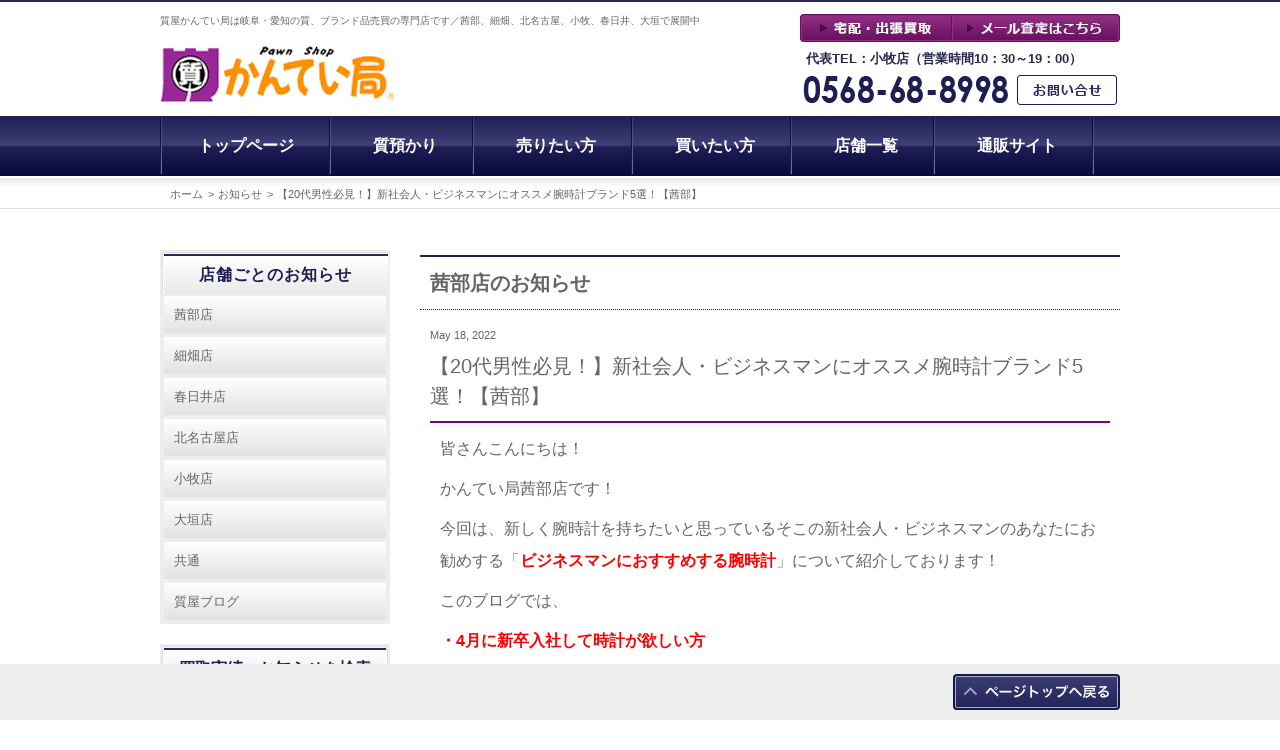

--- FILE ---
content_type: text/html; charset=UTF-8
request_url: https://kanteikyoku-web.jp/news/detail/%E3%80%9020%E4%BB%A3%E7%94%B7%E6%80%A7%E5%BF%85%E8%A6%8B%EF%BC%81%E3%80%91%E6%96%B0%E7%A4%BE%E4%BC%9A%E4%BA%BA%E3%83%BB%E3%83%93%E3%82%B8%E3%83%8D%E3%82%B9%E3%83%9E%E3%83%B3%E3%81%AB%E3%82%AA%E3%82%B9/
body_size: 23299
content:
<!DOCTYPE html>
<html dir="ltr" lang="ja"
	prefix="og: https://ogp.me/ns#" >
<head>
<!-- Google Tag Manager -->
<script>(function(w,d,s,l,i){w[l]=w[l]||[];w[l].push({'gtm.start':
new Date().getTime(),event:'gtm.js'});var f=d.getElementsByTagName(s)[0],
j=d.createElement(s),dl=l!='dataLayer'?'&l='+l:'';j.async=true;j.src=
'https://www.googletagmanager.com/gtm.js?id='+i+dl;f.parentNode.insertBefore(j,f);
})(window,document,'script','dataLayer','GTM-NV9R93V');</script>
<!-- End Google Tag Manager -->
<meta name="facebook-domain-verification" content="ll1cvttg676b0hlkyd0edkc93aq5em" />
<meta charset="UTF-8">
<meta name="viewport" content="width=device-width,initial-scale=1.0,minimum-scale=1.0">
<link rel="profile" href="https://gmpg.org/xfn/11">
<link rel=stylesheet href="https://kanteikyoku-web.jp/wp/wp-content/themes/kanteikyoku/swiper/swiper.min.css">
<script src="https://kanteikyoku-web.jp/wp/wp-content/themes/kanteikyoku/swiper/swiper.min.js"></script>
	<title>【20代男性必見！】新社会人・ビジネスマンにオススメ腕時計ブランド5選！【茜部】 - 【公式】岐阜・愛知の質屋といったら質屋かんてい局｜ロレックス、ヴィトン、貴金属始め、ブランド品の買取、販売ならお任せください。茜部、細畑、北名古屋、小牧、春日井、大垣で展開中。</title>

		<!-- All in One SEO 4.2.4 - aioseo.com -->
		<meta name="description" content="皆さんこんにちは！ かんてい局茜部店です！ 今回は、新しく腕時計を持ちたいと思っているそこの新社会人・ビジネス" />
		<meta name="robots" content="max-image-preview:large" />
		<link rel="canonical" href="https://kanteikyoku-web.jp/news/detail/%e3%80%9020%e4%bb%a3%e7%94%b7%e6%80%a7%e5%bf%85%e8%a6%8b%ef%bc%81%e3%80%91%e6%96%b0%e7%a4%be%e4%bc%9a%e4%ba%ba%e3%83%bb%e3%83%93%e3%82%b8%e3%83%8d%e3%82%b9%e3%83%9e%e3%83%b3%e3%81%ab%e3%82%aa%e3%82%b9/" />
		<meta name="generator" content="All in One SEO (AIOSEO) 4.2.4 " />
		<meta property="og:locale" content="ja_JP" />
		<meta property="og:site_name" content="【公式】岐阜・愛知の質屋といったら質屋かんてい局｜ロレックス、ヴィトン、貴金属始め、ブランド品の買取、販売ならお任せください。茜部、細畑、北名古屋、小牧、春日井、大垣で展開中。 - 質屋かんてい局は岐阜・愛知の質、ブランド品売買の専門店です／茜部、細畑、北名古屋、小牧、春日井、大垣で展開中" />
		<meta property="og:type" content="article" />
		<meta property="og:title" content="【20代男性必見！】新社会人・ビジネスマンにオススメ腕時計ブランド5選！【茜部】 - 【公式】岐阜・愛知の質屋といったら質屋かんてい局｜ロレックス、ヴィトン、貴金属始め、ブランド品の買取、販売ならお任せください。茜部、細畑、北名古屋、小牧、春日井、大垣で展開中。" />
		<meta property="og:description" content="皆さんこんにちは！ かんてい局茜部店です！ 今回は、新しく腕時計を持ちたいと思っているそこの新社会人・ビジネス" />
		<meta property="og:url" content="https://kanteikyoku-web.jp/news/detail/%e3%80%9020%e4%bb%a3%e7%94%b7%e6%80%a7%e5%bf%85%e8%a6%8b%ef%bc%81%e3%80%91%e6%96%b0%e7%a4%be%e4%bc%9a%e4%ba%ba%e3%83%bb%e3%83%93%e3%82%b8%e3%83%8d%e3%82%b9%e3%83%9e%e3%83%b3%e3%81%ab%e3%82%aa%e3%82%b9/" />
		<meta property="article:published_time" content="2022-05-18T08:21:05+00:00" />
		<meta property="article:modified_time" content="2023-02-11T14:25:53+00:00" />
		<meta name="twitter:card" content="summary_large_image" />
		<meta name="twitter:title" content="【20代男性必見！】新社会人・ビジネスマンにオススメ腕時計ブランド5選！【茜部】 - 【公式】岐阜・愛知の質屋といったら質屋かんてい局｜ロレックス、ヴィトン、貴金属始め、ブランド品の買取、販売ならお任せください。茜部、細畑、北名古屋、小牧、春日井、大垣で展開中。" />
		<meta name="twitter:description" content="皆さんこんにちは！ かんてい局茜部店です！ 今回は、新しく腕時計を持ちたいと思っているそこの新社会人・ビジネス" />
		<script type="application/ld+json" class="aioseo-schema">
			{"@context":"https:\/\/schema.org","@graph":[{"@type":"WebSite","@id":"https:\/\/kanteikyoku-web.jp\/#website","url":"https:\/\/kanteikyoku-web.jp\/","name":"\u3010\u516c\u5f0f\u3011\u5c90\u961c\u30fb\u611b\u77e5\u306e\u8cea\u5c4b\u3068\u3044\u3063\u305f\u3089\u8cea\u5c4b\u304b\u3093\u3066\u3044\u5c40\uff5c\u30ed\u30ec\u30c3\u30af\u30b9\u3001\u30f4\u30a3\u30c8\u30f3\u3001\u8cb4\u91d1\u5c5e\u59cb\u3081\u3001\u30d6\u30e9\u30f3\u30c9\u54c1\u306e\u8cb7\u53d6\u3001\u8ca9\u58f2\u306a\u3089\u304a\u4efb\u305b\u304f\u3060\u3055\u3044\u3002\u831c\u90e8\u3001\u7d30\u7551\u3001\u5317\u540d\u53e4\u5c4b\u3001\u5c0f\u7267\u3001\u6625\u65e5\u4e95\u3001\u5927\u57a3\u3067\u5c55\u958b\u4e2d\u3002","description":"\u8cea\u5c4b\u304b\u3093\u3066\u3044\u5c40\u306f\u5c90\u961c\u30fb\u611b\u77e5\u306e\u8cea\u3001\u30d6\u30e9\u30f3\u30c9\u54c1\u58f2\u8cb7\u306e\u5c02\u9580\u5e97\u3067\u3059\uff0f\u831c\u90e8\u3001\u7d30\u7551\u3001\u5317\u540d\u53e4\u5c4b\u3001\u5c0f\u7267\u3001\u6625\u65e5\u4e95\u3001\u5927\u57a3\u3067\u5c55\u958b\u4e2d","inLanguage":"ja","publisher":{"@id":"https:\/\/kanteikyoku-web.jp\/#organization"}},{"@type":"Organization","@id":"https:\/\/kanteikyoku-web.jp\/#organization","name":"\u3010\u516c\u5f0f\u3011\u5c90\u961c\u30fb\u611b\u77e5\u306e\u8cea\u30fb\u30d6\u30e9\u30f3\u30c9\u54c1\u306e\u8cb7\u53d6\u3001\u8ca9\u58f2\u306a\u3089\u8cea\u5c4b\u304b\u3093\u3066\u3044\u5c40","url":"https:\/\/kanteikyoku-web.jp\/"},{"@type":"BreadcrumbList","@id":"https:\/\/kanteikyoku-web.jp\/news\/detail\/%e3%80%9020%e4%bb%a3%e7%94%b7%e6%80%a7%e5%bf%85%e8%a6%8b%ef%bc%81%e3%80%91%e6%96%b0%e7%a4%be%e4%bc%9a%e4%ba%ba%e3%83%bb%e3%83%93%e3%82%b8%e3%83%8d%e3%82%b9%e3%83%9e%e3%83%b3%e3%81%ab%e3%82%aa%e3%82%b9\/#breadcrumblist","itemListElement":[{"@type":"ListItem","@id":"https:\/\/kanteikyoku-web.jp\/#listItem","position":1,"item":{"@type":"WebPage","@id":"https:\/\/kanteikyoku-web.jp\/","name":"\u30db\u30fc\u30e0","description":"\u304b\u3093\u3066\u3044\u5c40\u306f\u611b\u77e5\u3001\u5c90\u961c\u306e\u8cea\u5c4b\u3068\u3057\u3066\u3001\u30d6\u30e9\u30f3\u30c9\u54c1\u306e\u8cb7\u3044\u53d6\u308a\u3001\u8ca9\u58f2\u306e\u5f37\u5316\u3092\u884c\u3063\u3066\u3044\u307e\u3059\u3002\u831c\u90e8\u3001\u7d30\u7551\u3001\u5c0f\u7267\u3001\u6625\u65e5\u4e95\u3001\u5317\u540d\u53e4\u5c4b\u5e97\u3067\u304a\u5f85\u3061\u3057\u3066\u3044\u307e\u3059\u3002","url":"https:\/\/kanteikyoku-web.jp\/"},"nextItem":"https:\/\/kanteikyoku-web.jp\/news\/detail\/%e3%80%9020%e4%bb%a3%e7%94%b7%e6%80%a7%e5%bf%85%e8%a6%8b%ef%bc%81%e3%80%91%e6%96%b0%e7%a4%be%e4%bc%9a%e4%ba%ba%e3%83%bb%e3%83%93%e3%82%b8%e3%83%8d%e3%82%b9%e3%83%9e%e3%83%b3%e3%81%ab%e3%82%aa%e3%82%b9\/#listItem"},{"@type":"ListItem","@id":"https:\/\/kanteikyoku-web.jp\/news\/detail\/%e3%80%9020%e4%bb%a3%e7%94%b7%e6%80%a7%e5%bf%85%e8%a6%8b%ef%bc%81%e3%80%91%e6%96%b0%e7%a4%be%e4%bc%9a%e4%ba%ba%e3%83%bb%e3%83%93%e3%82%b8%e3%83%8d%e3%82%b9%e3%83%9e%e3%83%b3%e3%81%ab%e3%82%aa%e3%82%b9\/#listItem","position":2,"item":{"@type":"WebPage","@id":"https:\/\/kanteikyoku-web.jp\/news\/detail\/%e3%80%9020%e4%bb%a3%e7%94%b7%e6%80%a7%e5%bf%85%e8%a6%8b%ef%bc%81%e3%80%91%e6%96%b0%e7%a4%be%e4%bc%9a%e4%ba%ba%e3%83%bb%e3%83%93%e3%82%b8%e3%83%8d%e3%82%b9%e3%83%9e%e3%83%b3%e3%81%ab%e3%82%aa%e3%82%b9\/","name":"\u301020\u4ee3\u7537\u6027\u5fc5\u898b\uff01\u3011\u65b0\u793e\u4f1a\u4eba\u30fb\u30d3\u30b8\u30cd\u30b9\u30de\u30f3\u306b\u30aa\u30b9\u30b9\u30e1\u8155\u6642\u8a08\u30d6\u30e9\u30f3\u30c95\u9078\uff01\u3010\u831c\u90e8\u3011","description":"\u7686\u3055\u3093\u3053\u3093\u306b\u3061\u306f\uff01 \u304b\u3093\u3066\u3044\u5c40\u831c\u90e8\u5e97\u3067\u3059\uff01 \u4eca\u56de\u306f\u3001\u65b0\u3057\u304f\u8155\u6642\u8a08\u3092\u6301\u3061\u305f\u3044\u3068\u601d\u3063\u3066\u3044\u308b\u305d\u3053\u306e\u65b0\u793e\u4f1a\u4eba\u30fb\u30d3\u30b8\u30cd\u30b9","url":"https:\/\/kanteikyoku-web.jp\/news\/detail\/%e3%80%9020%e4%bb%a3%e7%94%b7%e6%80%a7%e5%bf%85%e8%a6%8b%ef%bc%81%e3%80%91%e6%96%b0%e7%a4%be%e4%bc%9a%e4%ba%ba%e3%83%bb%e3%83%93%e3%82%b8%e3%83%8d%e3%82%b9%e3%83%9e%e3%83%b3%e3%81%ab%e3%82%aa%e3%82%b9\/"},"previousItem":"https:\/\/kanteikyoku-web.jp\/#listItem"}]},{"@type":"Person","@id":"https:\/\/kanteikyoku-web.jp\/author\/kanteikyoku_akanabe\/#author","url":"https:\/\/kanteikyoku-web.jp\/author\/kanteikyoku_akanabe\/","name":"kanteikyoku_akanabe","image":{"@type":"ImageObject","@id":"https:\/\/kanteikyoku-web.jp\/news\/detail\/%e3%80%9020%e4%bb%a3%e7%94%b7%e6%80%a7%e5%bf%85%e8%a6%8b%ef%bc%81%e3%80%91%e6%96%b0%e7%a4%be%e4%bc%9a%e4%ba%ba%e3%83%bb%e3%83%93%e3%82%b8%e3%83%8d%e3%82%b9%e3%83%9e%e3%83%b3%e3%81%ab%e3%82%aa%e3%82%b9\/#authorImage","url":"https:\/\/secure.gravatar.com\/avatar\/6cc89862a7d73ad7a3d1b6e3fc401aacdb75cce8f9ccb95bd75880a3a9bdb899?s=96&d=mm&r=g","width":96,"height":96,"caption":"kanteikyoku_akanabe"}},{"@type":"WebPage","@id":"https:\/\/kanteikyoku-web.jp\/news\/detail\/%e3%80%9020%e4%bb%a3%e7%94%b7%e6%80%a7%e5%bf%85%e8%a6%8b%ef%bc%81%e3%80%91%e6%96%b0%e7%a4%be%e4%bc%9a%e4%ba%ba%e3%83%bb%e3%83%93%e3%82%b8%e3%83%8d%e3%82%b9%e3%83%9e%e3%83%b3%e3%81%ab%e3%82%aa%e3%82%b9\/#webpage","url":"https:\/\/kanteikyoku-web.jp\/news\/detail\/%e3%80%9020%e4%bb%a3%e7%94%b7%e6%80%a7%e5%bf%85%e8%a6%8b%ef%bc%81%e3%80%91%e6%96%b0%e7%a4%be%e4%bc%9a%e4%ba%ba%e3%83%bb%e3%83%93%e3%82%b8%e3%83%8d%e3%82%b9%e3%83%9e%e3%83%b3%e3%81%ab%e3%82%aa%e3%82%b9\/","name":"\u301020\u4ee3\u7537\u6027\u5fc5\u898b\uff01\u3011\u65b0\u793e\u4f1a\u4eba\u30fb\u30d3\u30b8\u30cd\u30b9\u30de\u30f3\u306b\u30aa\u30b9\u30b9\u30e1\u8155\u6642\u8a08\u30d6\u30e9\u30f3\u30c95\u9078\uff01\u3010\u831c\u90e8\u3011 - \u3010\u516c\u5f0f\u3011\u5c90\u961c\u30fb\u611b\u77e5\u306e\u8cea\u5c4b\u3068\u3044\u3063\u305f\u3089\u8cea\u5c4b\u304b\u3093\u3066\u3044\u5c40\uff5c\u30ed\u30ec\u30c3\u30af\u30b9\u3001\u30f4\u30a3\u30c8\u30f3\u3001\u8cb4\u91d1\u5c5e\u59cb\u3081\u3001\u30d6\u30e9\u30f3\u30c9\u54c1\u306e\u8cb7\u53d6\u3001\u8ca9\u58f2\u306a\u3089\u304a\u4efb\u305b\u304f\u3060\u3055\u3044\u3002\u831c\u90e8\u3001\u7d30\u7551\u3001\u5317\u540d\u53e4\u5c4b\u3001\u5c0f\u7267\u3001\u6625\u65e5\u4e95\u3001\u5927\u57a3\u3067\u5c55\u958b\u4e2d\u3002","description":"\u7686\u3055\u3093\u3053\u3093\u306b\u3061\u306f\uff01 \u304b\u3093\u3066\u3044\u5c40\u831c\u90e8\u5e97\u3067\u3059\uff01 \u4eca\u56de\u306f\u3001\u65b0\u3057\u304f\u8155\u6642\u8a08\u3092\u6301\u3061\u305f\u3044\u3068\u601d\u3063\u3066\u3044\u308b\u305d\u3053\u306e\u65b0\u793e\u4f1a\u4eba\u30fb\u30d3\u30b8\u30cd\u30b9","inLanguage":"ja","isPartOf":{"@id":"https:\/\/kanteikyoku-web.jp\/#website"},"breadcrumb":{"@id":"https:\/\/kanteikyoku-web.jp\/news\/detail\/%e3%80%9020%e4%bb%a3%e7%94%b7%e6%80%a7%e5%bf%85%e8%a6%8b%ef%bc%81%e3%80%91%e6%96%b0%e7%a4%be%e4%bc%9a%e4%ba%ba%e3%83%bb%e3%83%93%e3%82%b8%e3%83%8d%e3%82%b9%e3%83%9e%e3%83%b3%e3%81%ab%e3%82%aa%e3%82%b9\/#breadcrumblist"},"author":"https:\/\/kanteikyoku-web.jp\/author\/kanteikyoku_akanabe\/#author","creator":"https:\/\/kanteikyoku-web.jp\/author\/kanteikyoku_akanabe\/#author","datePublished":"2022-05-18T08:21:05+09:00","dateModified":"2023-02-11T14:25:53+09:00"}]}
		</script>
		<!-- All in One SEO -->

<link rel='dns-prefetch' href='//www.google.com' />
<link rel="alternate" type="application/rss+xml" title="【公式】岐阜・愛知の質屋といったら質屋かんてい局｜ロレックス、ヴィトン、貴金属始め、ブランド品の買取、販売ならお任せください。茜部、細畑、北名古屋、小牧、春日井、大垣で展開中。 &raquo; フィード" href="https://kanteikyoku-web.jp/feed/" />
<link rel="alternate" type="application/rss+xml" title="【公式】岐阜・愛知の質屋といったら質屋かんてい局｜ロレックス、ヴィトン、貴金属始め、ブランド品の買取、販売ならお任せください。茜部、細畑、北名古屋、小牧、春日井、大垣で展開中。 &raquo; コメントフィード" href="https://kanteikyoku-web.jp/comments/feed/" />
<link rel="alternate" title="oEmbed (JSON)" type="application/json+oembed" href="https://kanteikyoku-web.jp/wp-json/oembed/1.0/embed?url=https%3A%2F%2Fkanteikyoku-web.jp%2Fnews%2Fdetail%2F%25e3%2580%259020%25e4%25bb%25a3%25e7%2594%25b7%25e6%2580%25a7%25e5%25bf%2585%25e8%25a6%258b%25ef%25bc%2581%25e3%2580%2591%25e6%2596%25b0%25e7%25a4%25be%25e4%25bc%259a%25e4%25ba%25ba%25e3%2583%25bb%25e3%2583%2593%25e3%2582%25b8%25e3%2583%258d%25e3%2582%25b9%25e3%2583%259e%25e3%2583%25b3%25e3%2581%25ab%25e3%2582%25aa%25e3%2582%25b9%2F" />
<link rel="alternate" title="oEmbed (XML)" type="text/xml+oembed" href="https://kanteikyoku-web.jp/wp-json/oembed/1.0/embed?url=https%3A%2F%2Fkanteikyoku-web.jp%2Fnews%2Fdetail%2F%25e3%2580%259020%25e4%25bb%25a3%25e7%2594%25b7%25e6%2580%25a7%25e5%25bf%2585%25e8%25a6%258b%25ef%25bc%2581%25e3%2580%2591%25e6%2596%25b0%25e7%25a4%25be%25e4%25bc%259a%25e4%25ba%25ba%25e3%2583%25bb%25e3%2583%2593%25e3%2582%25b8%25e3%2583%258d%25e3%2582%25b9%25e3%2583%259e%25e3%2583%25b3%25e3%2581%25ab%25e3%2582%25aa%25e3%2582%25b9%2F&#038;format=xml" />
<style id='wp-img-auto-sizes-contain-inline-css' type='text/css'>
img:is([sizes=auto i],[sizes^="auto," i]){contain-intrinsic-size:3000px 1500px}
/*# sourceURL=wp-img-auto-sizes-contain-inline-css */
</style>
<style id='wp-emoji-styles-inline-css' type='text/css'>

	img.wp-smiley, img.emoji {
		display: inline !important;
		border: none !important;
		box-shadow: none !important;
		height: 1em !important;
		width: 1em !important;
		margin: 0 0.07em !important;
		vertical-align: -0.1em !important;
		background: none !important;
		padding: 0 !important;
	}
/*# sourceURL=wp-emoji-styles-inline-css */
</style>
<style id='wp-block-library-inline-css' type='text/css'>
:root{--wp-block-synced-color:#7a00df;--wp-block-synced-color--rgb:122,0,223;--wp-bound-block-color:var(--wp-block-synced-color);--wp-editor-canvas-background:#ddd;--wp-admin-theme-color:#007cba;--wp-admin-theme-color--rgb:0,124,186;--wp-admin-theme-color-darker-10:#006ba1;--wp-admin-theme-color-darker-10--rgb:0,107,160.5;--wp-admin-theme-color-darker-20:#005a87;--wp-admin-theme-color-darker-20--rgb:0,90,135;--wp-admin-border-width-focus:2px}@media (min-resolution:192dpi){:root{--wp-admin-border-width-focus:1.5px}}.wp-element-button{cursor:pointer}:root .has-very-light-gray-background-color{background-color:#eee}:root .has-very-dark-gray-background-color{background-color:#313131}:root .has-very-light-gray-color{color:#eee}:root .has-very-dark-gray-color{color:#313131}:root .has-vivid-green-cyan-to-vivid-cyan-blue-gradient-background{background:linear-gradient(135deg,#00d084,#0693e3)}:root .has-purple-crush-gradient-background{background:linear-gradient(135deg,#34e2e4,#4721fb 50%,#ab1dfe)}:root .has-hazy-dawn-gradient-background{background:linear-gradient(135deg,#faaca8,#dad0ec)}:root .has-subdued-olive-gradient-background{background:linear-gradient(135deg,#fafae1,#67a671)}:root .has-atomic-cream-gradient-background{background:linear-gradient(135deg,#fdd79a,#004a59)}:root .has-nightshade-gradient-background{background:linear-gradient(135deg,#330968,#31cdcf)}:root .has-midnight-gradient-background{background:linear-gradient(135deg,#020381,#2874fc)}:root{--wp--preset--font-size--normal:16px;--wp--preset--font-size--huge:42px}.has-regular-font-size{font-size:1em}.has-larger-font-size{font-size:2.625em}.has-normal-font-size{font-size:var(--wp--preset--font-size--normal)}.has-huge-font-size{font-size:var(--wp--preset--font-size--huge)}.has-text-align-center{text-align:center}.has-text-align-left{text-align:left}.has-text-align-right{text-align:right}.has-fit-text{white-space:nowrap!important}#end-resizable-editor-section{display:none}.aligncenter{clear:both}.items-justified-left{justify-content:flex-start}.items-justified-center{justify-content:center}.items-justified-right{justify-content:flex-end}.items-justified-space-between{justify-content:space-between}.screen-reader-text{border:0;clip-path:inset(50%);height:1px;margin:-1px;overflow:hidden;padding:0;position:absolute;width:1px;word-wrap:normal!important}.screen-reader-text:focus{background-color:#ddd;clip-path:none;color:#444;display:block;font-size:1em;height:auto;left:5px;line-height:normal;padding:15px 23px 14px;text-decoration:none;top:5px;width:auto;z-index:100000}html :where(.has-border-color){border-style:solid}html :where([style*=border-top-color]){border-top-style:solid}html :where([style*=border-right-color]){border-right-style:solid}html :where([style*=border-bottom-color]){border-bottom-style:solid}html :where([style*=border-left-color]){border-left-style:solid}html :where([style*=border-width]){border-style:solid}html :where([style*=border-top-width]){border-top-style:solid}html :where([style*=border-right-width]){border-right-style:solid}html :where([style*=border-bottom-width]){border-bottom-style:solid}html :where([style*=border-left-width]){border-left-style:solid}html :where(img[class*=wp-image-]){height:auto;max-width:100%}:where(figure){margin:0 0 1em}html :where(.is-position-sticky){--wp-admin--admin-bar--position-offset:var(--wp-admin--admin-bar--height,0px)}@media screen and (max-width:600px){html :where(.is-position-sticky){--wp-admin--admin-bar--position-offset:0px}}

/*# sourceURL=wp-block-library-inline-css */
</style><style id='global-styles-inline-css' type='text/css'>
:root{--wp--preset--aspect-ratio--square: 1;--wp--preset--aspect-ratio--4-3: 4/3;--wp--preset--aspect-ratio--3-4: 3/4;--wp--preset--aspect-ratio--3-2: 3/2;--wp--preset--aspect-ratio--2-3: 2/3;--wp--preset--aspect-ratio--16-9: 16/9;--wp--preset--aspect-ratio--9-16: 9/16;--wp--preset--color--black: #000000;--wp--preset--color--cyan-bluish-gray: #abb8c3;--wp--preset--color--white: #ffffff;--wp--preset--color--pale-pink: #f78da7;--wp--preset--color--vivid-red: #cf2e2e;--wp--preset--color--luminous-vivid-orange: #ff6900;--wp--preset--color--luminous-vivid-amber: #fcb900;--wp--preset--color--light-green-cyan: #7bdcb5;--wp--preset--color--vivid-green-cyan: #00d084;--wp--preset--color--pale-cyan-blue: #8ed1fc;--wp--preset--color--vivid-cyan-blue: #0693e3;--wp--preset--color--vivid-purple: #9b51e0;--wp--preset--gradient--vivid-cyan-blue-to-vivid-purple: linear-gradient(135deg,rgb(6,147,227) 0%,rgb(155,81,224) 100%);--wp--preset--gradient--light-green-cyan-to-vivid-green-cyan: linear-gradient(135deg,rgb(122,220,180) 0%,rgb(0,208,130) 100%);--wp--preset--gradient--luminous-vivid-amber-to-luminous-vivid-orange: linear-gradient(135deg,rgb(252,185,0) 0%,rgb(255,105,0) 100%);--wp--preset--gradient--luminous-vivid-orange-to-vivid-red: linear-gradient(135deg,rgb(255,105,0) 0%,rgb(207,46,46) 100%);--wp--preset--gradient--very-light-gray-to-cyan-bluish-gray: linear-gradient(135deg,rgb(238,238,238) 0%,rgb(169,184,195) 100%);--wp--preset--gradient--cool-to-warm-spectrum: linear-gradient(135deg,rgb(74,234,220) 0%,rgb(151,120,209) 20%,rgb(207,42,186) 40%,rgb(238,44,130) 60%,rgb(251,105,98) 80%,rgb(254,248,76) 100%);--wp--preset--gradient--blush-light-purple: linear-gradient(135deg,rgb(255,206,236) 0%,rgb(152,150,240) 100%);--wp--preset--gradient--blush-bordeaux: linear-gradient(135deg,rgb(254,205,165) 0%,rgb(254,45,45) 50%,rgb(107,0,62) 100%);--wp--preset--gradient--luminous-dusk: linear-gradient(135deg,rgb(255,203,112) 0%,rgb(199,81,192) 50%,rgb(65,88,208) 100%);--wp--preset--gradient--pale-ocean: linear-gradient(135deg,rgb(255,245,203) 0%,rgb(182,227,212) 50%,rgb(51,167,181) 100%);--wp--preset--gradient--electric-grass: linear-gradient(135deg,rgb(202,248,128) 0%,rgb(113,206,126) 100%);--wp--preset--gradient--midnight: linear-gradient(135deg,rgb(2,3,129) 0%,rgb(40,116,252) 100%);--wp--preset--font-size--small: 13px;--wp--preset--font-size--medium: 20px;--wp--preset--font-size--large: 36px;--wp--preset--font-size--x-large: 42px;--wp--preset--spacing--20: 0.44rem;--wp--preset--spacing--30: 0.67rem;--wp--preset--spacing--40: 1rem;--wp--preset--spacing--50: 1.5rem;--wp--preset--spacing--60: 2.25rem;--wp--preset--spacing--70: 3.38rem;--wp--preset--spacing--80: 5.06rem;--wp--preset--shadow--natural: 6px 6px 9px rgba(0, 0, 0, 0.2);--wp--preset--shadow--deep: 12px 12px 50px rgba(0, 0, 0, 0.4);--wp--preset--shadow--sharp: 6px 6px 0px rgba(0, 0, 0, 0.2);--wp--preset--shadow--outlined: 6px 6px 0px -3px rgb(255, 255, 255), 6px 6px rgb(0, 0, 0);--wp--preset--shadow--crisp: 6px 6px 0px rgb(0, 0, 0);}:where(.is-layout-flex){gap: 0.5em;}:where(.is-layout-grid){gap: 0.5em;}body .is-layout-flex{display: flex;}.is-layout-flex{flex-wrap: wrap;align-items: center;}.is-layout-flex > :is(*, div){margin: 0;}body .is-layout-grid{display: grid;}.is-layout-grid > :is(*, div){margin: 0;}:where(.wp-block-columns.is-layout-flex){gap: 2em;}:where(.wp-block-columns.is-layout-grid){gap: 2em;}:where(.wp-block-post-template.is-layout-flex){gap: 1.25em;}:where(.wp-block-post-template.is-layout-grid){gap: 1.25em;}.has-black-color{color: var(--wp--preset--color--black) !important;}.has-cyan-bluish-gray-color{color: var(--wp--preset--color--cyan-bluish-gray) !important;}.has-white-color{color: var(--wp--preset--color--white) !important;}.has-pale-pink-color{color: var(--wp--preset--color--pale-pink) !important;}.has-vivid-red-color{color: var(--wp--preset--color--vivid-red) !important;}.has-luminous-vivid-orange-color{color: var(--wp--preset--color--luminous-vivid-orange) !important;}.has-luminous-vivid-amber-color{color: var(--wp--preset--color--luminous-vivid-amber) !important;}.has-light-green-cyan-color{color: var(--wp--preset--color--light-green-cyan) !important;}.has-vivid-green-cyan-color{color: var(--wp--preset--color--vivid-green-cyan) !important;}.has-pale-cyan-blue-color{color: var(--wp--preset--color--pale-cyan-blue) !important;}.has-vivid-cyan-blue-color{color: var(--wp--preset--color--vivid-cyan-blue) !important;}.has-vivid-purple-color{color: var(--wp--preset--color--vivid-purple) !important;}.has-black-background-color{background-color: var(--wp--preset--color--black) !important;}.has-cyan-bluish-gray-background-color{background-color: var(--wp--preset--color--cyan-bluish-gray) !important;}.has-white-background-color{background-color: var(--wp--preset--color--white) !important;}.has-pale-pink-background-color{background-color: var(--wp--preset--color--pale-pink) !important;}.has-vivid-red-background-color{background-color: var(--wp--preset--color--vivid-red) !important;}.has-luminous-vivid-orange-background-color{background-color: var(--wp--preset--color--luminous-vivid-orange) !important;}.has-luminous-vivid-amber-background-color{background-color: var(--wp--preset--color--luminous-vivid-amber) !important;}.has-light-green-cyan-background-color{background-color: var(--wp--preset--color--light-green-cyan) !important;}.has-vivid-green-cyan-background-color{background-color: var(--wp--preset--color--vivid-green-cyan) !important;}.has-pale-cyan-blue-background-color{background-color: var(--wp--preset--color--pale-cyan-blue) !important;}.has-vivid-cyan-blue-background-color{background-color: var(--wp--preset--color--vivid-cyan-blue) !important;}.has-vivid-purple-background-color{background-color: var(--wp--preset--color--vivid-purple) !important;}.has-black-border-color{border-color: var(--wp--preset--color--black) !important;}.has-cyan-bluish-gray-border-color{border-color: var(--wp--preset--color--cyan-bluish-gray) !important;}.has-white-border-color{border-color: var(--wp--preset--color--white) !important;}.has-pale-pink-border-color{border-color: var(--wp--preset--color--pale-pink) !important;}.has-vivid-red-border-color{border-color: var(--wp--preset--color--vivid-red) !important;}.has-luminous-vivid-orange-border-color{border-color: var(--wp--preset--color--luminous-vivid-orange) !important;}.has-luminous-vivid-amber-border-color{border-color: var(--wp--preset--color--luminous-vivid-amber) !important;}.has-light-green-cyan-border-color{border-color: var(--wp--preset--color--light-green-cyan) !important;}.has-vivid-green-cyan-border-color{border-color: var(--wp--preset--color--vivid-green-cyan) !important;}.has-pale-cyan-blue-border-color{border-color: var(--wp--preset--color--pale-cyan-blue) !important;}.has-vivid-cyan-blue-border-color{border-color: var(--wp--preset--color--vivid-cyan-blue) !important;}.has-vivid-purple-border-color{border-color: var(--wp--preset--color--vivid-purple) !important;}.has-vivid-cyan-blue-to-vivid-purple-gradient-background{background: var(--wp--preset--gradient--vivid-cyan-blue-to-vivid-purple) !important;}.has-light-green-cyan-to-vivid-green-cyan-gradient-background{background: var(--wp--preset--gradient--light-green-cyan-to-vivid-green-cyan) !important;}.has-luminous-vivid-amber-to-luminous-vivid-orange-gradient-background{background: var(--wp--preset--gradient--luminous-vivid-amber-to-luminous-vivid-orange) !important;}.has-luminous-vivid-orange-to-vivid-red-gradient-background{background: var(--wp--preset--gradient--luminous-vivid-orange-to-vivid-red) !important;}.has-very-light-gray-to-cyan-bluish-gray-gradient-background{background: var(--wp--preset--gradient--very-light-gray-to-cyan-bluish-gray) !important;}.has-cool-to-warm-spectrum-gradient-background{background: var(--wp--preset--gradient--cool-to-warm-spectrum) !important;}.has-blush-light-purple-gradient-background{background: var(--wp--preset--gradient--blush-light-purple) !important;}.has-blush-bordeaux-gradient-background{background: var(--wp--preset--gradient--blush-bordeaux) !important;}.has-luminous-dusk-gradient-background{background: var(--wp--preset--gradient--luminous-dusk) !important;}.has-pale-ocean-gradient-background{background: var(--wp--preset--gradient--pale-ocean) !important;}.has-electric-grass-gradient-background{background: var(--wp--preset--gradient--electric-grass) !important;}.has-midnight-gradient-background{background: var(--wp--preset--gradient--midnight) !important;}.has-small-font-size{font-size: var(--wp--preset--font-size--small) !important;}.has-medium-font-size{font-size: var(--wp--preset--font-size--medium) !important;}.has-large-font-size{font-size: var(--wp--preset--font-size--large) !important;}.has-x-large-font-size{font-size: var(--wp--preset--font-size--x-large) !important;}
/*# sourceURL=global-styles-inline-css */
</style>

<style id='classic-theme-styles-inline-css' type='text/css'>
/*! This file is auto-generated */
.wp-block-button__link{color:#fff;background-color:#32373c;border-radius:9999px;box-shadow:none;text-decoration:none;padding:calc(.667em + 2px) calc(1.333em + 2px);font-size:1.125em}.wp-block-file__button{background:#32373c;color:#fff;text-decoration:none}
/*# sourceURL=/wp-includes/css/classic-themes.min.css */
</style>
<link rel='stylesheet' id='contact-form-7-css' href='https://kanteikyoku-web.jp/wp/wp-content/plugins/contact-form-7/includes/css/styles.css?ver=5.6.2' type='text/css' media='all' />
<link rel='stylesheet' id='toc-screen-css' href='https://kanteikyoku-web.jp/wp/wp-content/plugins/table-of-contents-plus/screen.min.css?ver=2106' type='text/css' media='all' />
<link rel='stylesheet' id='wpt-twitter-feed-css' href='https://kanteikyoku-web.jp/wp/wp-content/plugins/wp-to-twitter/css/twitter-feed.css?ver=6.9' type='text/css' media='all' />
<link rel='stylesheet' id='kanteikyoku-style-css' href='https://kanteikyoku-web.jp/wp/wp-content/themes/kanteikyoku/style.css?ver=6.9' type='text/css' media='all' />
<link rel='stylesheet' id='kanteikyoku-style-editor-css' href='https://kanteikyoku-web.jp/wp/wp-content/themes/kanteikyoku/editor.css?ver=6.9' type='text/css' media='all' />
<link rel='stylesheet' id='kanteikyoku-style-smartphone-css' href='https://kanteikyoku-web.jp/wp/wp-content/themes/kanteikyoku/css/smartphone.css?ver=6.9' type='text/css' media='all' />
<link rel='stylesheet' id='tablepress-default-css' href='https://kanteikyoku-web.jp/wp/wp-content/plugins/tablepress/css/build/default.css?ver=2.4.4' type='text/css' media='all' />
<link rel='stylesheet' id='fancybox-css' href='https://kanteikyoku-web.jp/wp/wp-content/plugins/easy-fancybox/css/jquery.fancybox.min.css?ver=1.3.24' type='text/css' media='screen' />
<script type="text/javascript" src="https://kanteikyoku-web.jp/wp/wp-includes/js/jquery/jquery.min.js?ver=3.7.1" id="jquery-core-js"></script>
<script type="text/javascript" src="https://kanteikyoku-web.jp/wp/wp-includes/js/jquery/jquery-migrate.min.js?ver=3.4.1" id="jquery-migrate-js"></script>
<link rel="https://api.w.org/" href="https://kanteikyoku-web.jp/wp-json/" /><link rel="EditURI" type="application/rsd+xml" title="RSD" href="https://kanteikyoku-web.jp/wp/xmlrpc.php?rsd" />
<meta name="generator" content="WordPress 6.9" />
<link rel='shortlink' href='https://kanteikyoku-web.jp/?p=123167' />
<style type="text/css">div#toc_container {width: 94%;}</style>
<meta property="og:url" content="https://kanteikyoku-web.jp/news/detail/%e3%80%9020%e4%bb%a3%e7%94%b7%e6%80%a7%e5%bf%85%e8%a6%8b%ef%bc%81%e3%80%91%e6%96%b0%e7%a4%be%e4%bc%9a%e4%ba%ba%e3%83%bb%e3%83%93%e3%82%b8%e3%83%8d%e3%82%b9%e3%83%9e%e3%83%b3%e3%81%ab%e3%82%aa%e3%82%b9/" />
<meta property="og:title" content="【20代男性必見！】新社会人・ビジネスマンにオススメ腕時計ブランド5選！【茜部】" />
<meta property="og:description" content="皆さんこんにちは！かんてい局茜部店です！今回は、新しく腕時計を持ちたいと思っているそこの新社会人・ビジネスマンのあなたにお勧めする「ビジネスマンにおすすめする腕時計」について紹介しております！..." />
<meta property="og:image" content="https://kanteikyoku-web.jp/wp/wp-content/uploads/2022/05/post_5_4455-e1652759667531.jpg" />
<meta name="twitter:card" content="summary_large_image" />
<meta name="twitter:site" content="@kantei_official" />
<style type="text/css">.recentcomments a{display:inline !important;padding:0 !important;margin:0 !important;}</style><link rel="icon" href="https://kanteikyoku-web.jp/wp/wp-content/uploads/2024/08/cropped-favicon-1-32x32.png" sizes="32x32" />
<link rel="icon" href="https://kanteikyoku-web.jp/wp/wp-content/uploads/2024/08/cropped-favicon-1-192x192.png" sizes="192x192" />
<link rel="apple-touch-icon" href="https://kanteikyoku-web.jp/wp/wp-content/uploads/2024/08/cropped-favicon-1-180x180.png" />
<meta name="msapplication-TileImage" content="https://kanteikyoku-web.jp/wp/wp-content/uploads/2024/08/cropped-favicon-1-270x270.png" />

	<!--[if lt IE 9]>
	<script src="https://kanteikyoku-web.jp/wp/wp-content/themes/kanteikyoku/js/html5shiv.js"></script>
	<![endif]-->

<link rel="icon" href="https://kanteikyoku-web.jp/wp/wp-content/themes/kanteikyoku/images/header/favicon.ico">

<script type="text/javascript" src="https://ajax.googleapis.com/ajax/libs/jquery/1.9.1/jquery.min.js"></script>
<script>
  (function(i,s,o,g,r,a,m){i['GoogleAnalyticsObject']=r;i[r]=i[r]||function(){
  (i[r].q=i[r].q||[]).push(arguments)},i[r].l=1*new Date();a=s.createElement(o),
  m=s.getElementsByTagName(o)[0];a.async=1;a.src=g;m.parentNode.insertBefore(a,m)
  })(window,document,'script','https://www.google-analytics.com/analytics.js','ga');

  ga('create', 'UA-98094748-1', 'auto');
  ga('send', 'pageview');

</script>
<link rel='stylesheet' id='yarppRelatedCss-css' href='https://kanteikyoku-web.jp/wp/wp-content/plugins/yet-another-related-posts-plugin/style/related.css?ver=5.30.10' type='text/css' media='all' />
</head>

<body class="wp-singular news-template-default single single-news postid-123167 wp-theme-kanteikyoku">
<!-- Google Tag Manager (noscript) -->
<noscript><iframe src="https://www.googletagmanager.com/ns.html?id=GTM-NV9R93V"
height="0" width="0" style="display:none;visibility:hidden"></iframe></noscript>
<!-- End Google Tag Manager (noscript) -->
<div id="wrapper">

	<header class="header">
		<div class="header_container clearfix">
			<div class="l_header_le">
									<p class="headerTxt">質屋かんてい局は岐阜・愛知の質、ブランド品売買の専門店です／茜部、細畑、北名古屋、小牧、春日井、大垣で展開中</p>
								<div class="headerLogo">
					<a href="https://kanteikyoku-web.jp/"><img src="https://kanteikyoku-web.jp/wp/wp-content/themes/kanteikyoku/images/header/header_logo.png" alt="かんてい局"></a>
					<span class="shop_head_title">
											</span>
				</div>
			</div>
			<div class="l_header_ri">
				<div class="header_btn">
					<a href="https://kanteikyoku-web.jp/kaitoriform/">
						<img src="https://kanteikyoku-web.jp/wp/wp-content/themes/kanteikyoku/images/header/header_btn_kaitori.png" alt="宅配・出張買取"></a>
					<a href="https://kanteikyoku-web.jp/mailsatei/"onclick="ga('send', 'event', 'メール査定フォーム', '内部リンク', 'ヘッダー')">
						<img src="https://kanteikyoku-web.jp/wp/wp-content/themes/kanteikyoku/images/header/header_btn_shop.png" alt="メール査定"></a>
				</div>
				<p class="headerTxt_time">代表TEL：小牧店（営業時間10：30～19：00）</p>

				<div>
					<a href="tel:0568688998"onclick="ga('send', 'event', '代表店舗', 'TEL', 'ヘッダー')">
						<img src="https://kanteikyoku-web.jp/wp/wp-content/themes/kanteikyoku/images/header/header_tel.png" alt="0568-68-8998"></a>
					<a href="https://kanteikyoku-web.jp/contactform/">
						<img src="https://kanteikyoku-web.jp/wp/wp-content/themes/kanteikyoku/images/header/header_btn_contact.png" alt="お問い合せ"></a>
				</div>
			</div>
		</div>
		<nav class="gnavi">
			<ul>
				<li><a href="https://kanteikyoku-web.jp/">トップページ</a></li>
				<li><a href="https://kanteikyoku-web.jp/shichi/">質預かり</a></li>
				<li><a href="https://kanteikyoku-web.jp/uritai/">売りたい方</a></li>
				<li><a href="https://kanteikyoku-web.jp/kaitai/">買いたい方</a></li>
				<li><a href="https://kanteikyoku-web.jp/tenpo/">店舗一覧</a></li>
				<li><a href="https://kanteikyoku-web.jp/shop/">通販サイト</a></li>
			</ul>
		</nav><!-- /.gnavi -->
	</header><!-- /.header -->



	<article class="l-container">
		<section>
			<div class="subNav">
				<ul class="subNav_area">
					<li><a href="https://kanteikyoku-web.jp/">ホーム</a></li>
					<li><a href="https://kanteikyoku-web.jp/news/">お知らせ</a></li>
					<li><a href="https://kanteikyoku-web.jp/news/detail/%e3%80%9020%e4%bb%a3%e7%94%b7%e6%80%a7%e5%bf%85%e8%a6%8b%ef%bc%81%e3%80%91%e6%96%b0%e7%a4%be%e4%bc%9a%e4%ba%ba%e3%83%bb%e3%83%93%e3%82%b8%e3%83%8d%e3%82%b9%e3%83%9e%e3%83%b3%e3%81%ab%e3%82%aa%e3%82%b9/">【20代男性必見！】新社会人・ビジネスマンにオススメ腕時計ブランド5選！【茜部】</a></li>
				</ul>
			</div>
		</section>
		<div class="l-container_box clearfix">


			<div class="l_main">

					
					<h2 class="l_main_title">
													茜部店のお知らせ
											</h2>

					<div class="news-detail">

						<section class="news-detail-content">

							<div class="news-detail-content__date">
								May 18, 2022							</div>

							<h1 class="news-detail-content__title">
								【20代男性必見！】新社会人・ビジネスマンにオススメ腕時計ブランド5選！【茜部】							</h1>

							<article class="news-detail-content-article">

								
								<div class="news-detail-content-article__text entry-body">
									<p>皆さんこんにちは！</p>
<p>かんてい局茜部店です！</p>
<p>今回は、新しく腕時計を持ちたいと思っているそこの新社会人・ビジネスマンのあなたにお勧めする「<span style="color: #ff0000;"><strong>ビジネスマンにおすすめする腕時計</strong></span>」について紹介しております！</p>
<p>このブログでは、</p>
<p><span style="color: #ff0000;"><strong>・4月に新卒入社して時計が欲しい方</strong></span></p>
<p><span style="color: #ff0000;"><strong>・ビジネスマン向けの時計を知りたい方</strong></span></p>
<p><span style="color: #ff0000;"><strong>・腕時計の購入を検討中の方</strong></span></p>
<p>に是非読んでいただきたいので最後までお付き合いください！</p>
<blockquote><p><a href="https://kanteikyoku-web.jp/wp/wp-content/uploads/2022/05/post_5_4455-e1652759667531.jpg"><img fetchpriority="high" decoding="async" class="alignnone size-medium wp-image-123169" src="https://kanteikyoku-web.jp/wp/wp-content/uploads/2022/05/post_5_4455-300x200.jpg" alt="" width="300" height="200" /></a></p>
<p>引用元：https://www.thewatchcompany.co.jp/blog/30%E4%BB%A3-%E6%99%82%E8%A8%88/</p></blockquote>
<h4></h4>
<p><span style="color: #0000ff;"><strong>☟お電話での問い合わせはこちら☟</strong></span></p>
<p><a href="tel:058-273-8002" rel="tel:058-273-8002"><img decoding="async" class="banner alignnone" src="https://kanteikyoku-web.jp/wp/wp-content/themes/kanteikyoku/images/shop/akanabe/tel_akanabe.jpg" alt="" width="960" height="230" /></a></p>
<p><strong>&#x1f447;質預かりのご案内はこちらをタップ&#x1f447;</strong></p>
<h4><a href="https://kanteikyoku-web.jp/shichilp-akanabe/"><img decoding="async" class="alignnone" src="https://kanteikyoku-web.jp/wp/wp-content/themes/kanteikyoku/images/shop/shichipage.jpg" alt="かんてい局質ページについてはこちら" width="960" height="100" /></a></h4>
<div id="toc_container" class="no_bullets"><p class="toc_title">目次</p><ul class="toc_list"><li><a href="#i">腕時計選びの注意点</a></li><li><a href="#i-2">ビジネスマンにおすすめの腕時計モデル</a></li><li><a href="#i-3">最後に</a></li><li><a href="#YouTube">かんてい局のYouTubeチャンネルが出来ました！</a></li></ul></div>
<h2><span id="i">腕時計選びの注意点</span></h2>
<p>新卒入社して心機一転、これから頑張っていこうという方や、会社に慣れてそろそろ自分へのご褒美を買おうかと考えられている方、そんな方々の中の時計に興味がある方は以下の注意点に気を付けて最高の一品を選んで頂ければと思います。</p>
<blockquote><p><a href="https://kanteikyoku-web.jp/wp/wp-content/uploads/2022/05/publicdomainq-0029465dkq-e1652762910828.jpg"><img loading="lazy" decoding="async" class="alignnone size-medium wp-image-123172" src="https://kanteikyoku-web.jp/wp/wp-content/uploads/2022/05/publicdomainq-0029465dkq-300x169.jpg" alt="" width="300" height="169" /></a></p>
<p>引用元：https://publicdomainq.net/hands-businessman-wristwatch-0029465/</p></blockquote>
<h3>使うタイミング・シーンを想定する</h3>
<p>時計選びの入り口です。</p>
<p>仕事中に使うか、プライベートで使うか、またそのどちらでも併用できるものを選ぶのか。</p>
<p>そこから考えていきましょう。</p>
<p>仕事用に買ったのに、カジュアルすぎてスーツに合わない、、またその逆でプライベート用の検討で普段着がゆるめのデザイン・サイズ感が好きなのに、買ったのがステンレスのビジネスシーンに映えるものでは相性が全く合わず、せっかくの買い物が台無しですよね、、、</p>
<p>長く使う時計を買う為には特に押さえておくべき点だと言えます。</p>
<p><a href="https://kanteikyoku-web.jp/wp/wp-content/uploads/2022/05/fukidashi1_businessman-e1652775731155.png"><img loading="lazy" decoding="async" class="alignnone size-medium wp-image-123184" src="https://kanteikyoku-web.jp/wp/wp-content/uploads/2022/05/fukidashi1_businessman-300x300.png" alt="" width="300" height="300" /></a></p>
<h3>ビジネスマンにおすすめの時計のタイプ</h3>
<p>本ブログはスーツを着て働かれているビジネスマン向けの時計の紹介となっていますが、大まかにオススメさせて頂くポイントを挙げていきます。</p>
<p>&nbsp;</p>
<p><strong>①デザイン</strong>・・・文字盤等は<strong><span style="color: #ff0000;">モノトーンの落ち着いたもの</span></strong>を選びましょう。暗めのブルーなどは良いかもしれませんが、赤、黄といった派手めなものではスーツを着て商談等をする際に先方の目にも入りやすく、またそのシーンでは良い印象とはなりにくいでしょう。</p>
<p>&nbsp;</p>
<p><strong>②価格帯</strong>・・・数千円～数百万円と価格帯を取っても非常に幅広い商品が存在しますが、特に男性の社会人の中には、腕時計は<span style="color: #ff0000;"><strong>付ける者のステータス</strong></span>を表すものだと認識される方も少なくないと思います。</p>
<p>その為、オススメする価格帯は、20代前半～半ばの方であれば、<strong>20～40万</strong>あたりかと個人的には思います。</p>
<p>理由として、年齢に対し<strong>20～40万</strong>ですと、高すぎるというラインまではいかずとも決して安い買い物ではありません。</p>
<p>周囲から見ても、ある程度良いものを付けているという見方もされる為、ベストなラインなのではないでしょうか。</p>
<p><a href="https://kanteikyoku-web.jp/wp/wp-content/uploads/2022/05/buisnessman_money_niyakeru-e1652767121472.png"><img loading="lazy" decoding="async" class="alignnone size-medium wp-image-123173" src="https://kanteikyoku-web.jp/wp/wp-content/uploads/2022/05/buisnessman_money_niyakeru-264x300.png" alt="" width="264" height="300" /></a></p>
<h4></h4>
<p><strong>【かんてい局の腕時計の在庫はコチラから！】</strong></p>
<p><a href="https://kanteikyoku-web.jp/shop/products/list?category_id=7&amp;name="><img loading="lazy" decoding="async" class="alignnone" src="https://kanteikyoku-web.jp/wp/wp-content/uploads/2017/12/8cd847116dfeacadaa8eef8c118f579e-3.jpg" alt="" width="700" height="160" /></a></p>
<h2><span id="i-2">ビジネスマンにおすすめの腕時計モデル</span></h2>
<h3><span style="font-size: 14px;"><strong>■オススメ①オメガ【OMEGA】231.10.39.61.02.001 </strong></span></h3>
<p><strong>・シーマスター　アクアテラ</strong></p>
<p><a href="https://kanteikyoku-web.jp/wp/wp-content/uploads/2022/05/0419120413_625e26ada98e3-e1652768049436.jpg"><img loading="lazy" decoding="async" class="alignnone size-medium wp-image-123175" src="https://kanteikyoku-web.jp/wp/wp-content/uploads/2022/05/0419120413_625e26ada98e3-300x300.jpg" alt="" width="300" height="300" /></a></p>
<p><a href="https://kanteikyoku-web.jp/shop/products/detail/67920"><img loading="lazy" decoding="async" class="alignnone" src="https://kanteikyoku-web.jp/wp/wp-content/uploads/2021/04/1221_SK_Banner_A-4-300x38.jpg" alt="" width="300" height="38" /></a></p>
<p>こちらはビジネスマンに人気の高い、オメガ【OMEGA】のクオーツ時計の一つです。</p>
<p>比較的価格帯も低く、精度の高さや基本的に電池交換のみでもある程度長く使えるのも魅力の一つでしょう(オーバーホールが不要なわけではありません)。</p>
<p>また、20万前後で購入可能な個体が多いのも筆者一押しの理由でもあります。</p>
<h3><strong>■オススメ②オメガ【OMEGA】233.90.41.21.03.001</strong></h3>
<p><strong>・シーマスター300</strong></p>
<p><a href="https://kanteikyoku-web.jp/wp/wp-content/uploads/2022/05/0920154242_61482d623eadf-e1652770682421.jpg"><img loading="lazy" decoding="async" class="alignnone size-medium wp-image-123177" src="https://kanteikyoku-web.jp/wp/wp-content/uploads/2022/05/0920154242_61482d623eadf-300x300.jpg" alt="" width="300" height="300" /></a></p>
<p><a href="https://kanteikyoku-web.jp/shop/products/detail/58257"><img loading="lazy" decoding="async" class="alignnone" src="https://kanteikyoku-web.jp/wp/wp-content/uploads/2021/04/1221_SK_Banner_A-4-300x38.jpg" alt="" width="300" height="38" /></a></p>
<p>こちらはオメガの定番モデルです。</p>
<p>アクアテラ、プラネットオーシャンと数あるシリーズの中でもシーマスターの中ではダントツで人気で、スーツにもばっちり合うデザインが魅力的なモデルです。</p>
<p>周りと差をつけたい方にオススメです。</p>
<h3><span style="font-size: 14px;">■オススメ③オメガ【OMEGA】210.32.42.20.01.001 </span></h3>
<p><strong>・シーマスターコーアクシャル</strong></p>
<p><a href="https://kanteikyoku-web.jp/wp/wp-content/uploads/2022/05/0430175729_626cf9f9b6349-e1652767605640.jpg"><img loading="lazy" decoding="async" class="alignnone size-medium wp-image-123174" src="https://kanteikyoku-web.jp/wp/wp-content/uploads/2022/05/0430175729_626cf9f9b6349-300x300.jpg" alt="" width="300" height="300" /></a></p>
<p><a href="https://kanteikyoku-web.jp/shop/products/detail/68416"><img loading="lazy" decoding="async" class="alignnone" src="https://kanteikyoku-web.jp/wp/wp-content/uploads/2021/04/1221_SK_Banner_A-4-300x38.jpg" alt="" width="300" height="38" /></a></p>
<p>上記2品と同様にオメガ【OMEGA】のモデルの一つですが、上で述べたモデルとは一風印象が変わるラバーベルト仕様のモデルです。</p>
<p>スポーティーな外観ながら、スーツとの相性は抜群に良く、文字盤のさりげない波をイメージさせるデザインもビジネスコーデにアクセントをつけるという意味で、付ける者をオシャレに着飾ってくれます。</p>
<h4> <span style="color: #0000ff;"><strong>☟お電話での問い合わせはこちら☟</strong></span><a href="tel:058-273-8002" rel="tel:058-273-8002"><img decoding="async" class="banner alignnone" src="https://kanteikyoku-web.jp/wp/wp-content/themes/kanteikyoku/images/shop/akanabe/tel_akanabe.jpg" alt="" width="960" height="230" /></a></h4>
<p><strong>&#x1f447;質預かりのご案内はこちらをタップ&#x1f447;</strong></p>
<h4><a href="https://kanteikyoku-web.jp/shichilp-akanabe/"><img decoding="async" class="alignnone" src="https://kanteikyoku-web.jp/wp/wp-content/themes/kanteikyoku/images/shop/shichipage.jpg" alt="かんてい局質ページについてはこちら" width="960" height="100" /></a></h4>
<h3>■オススメ④ タグホイヤー【TAGHeuer】WAR201A-1</h3>
<p><strong>・カレラ　キャリバー5</strong></p>
<p><a href="https://kanteikyoku-web.jp/wp/wp-content/uploads/2022/05/0215153247_620b490fa3de8-e1652772829835.jpg"><img loading="lazy" decoding="async" class="alignnone size-medium wp-image-123179" src="https://kanteikyoku-web.jp/wp/wp-content/uploads/2022/05/0215153247_620b490fa3de8-300x300.jpg" alt="" width="300" height="300" /></a></p>
<p><a href="https://kanteikyoku-web.jp/shop/products/detail/65224"><img loading="lazy" decoding="async" class="alignnone" src="https://kanteikyoku-web.jp/wp/wp-content/uploads/2021/04/1221_SK_Banner_A-4-300x38.jpg" alt="" width="300" height="38" /></a></p>
<p>タグホイヤーの中でビジネスシーンといえばこちらのカレラ・キャリバー5です。</p>
<p>実用性はもちろんですが、そこまで主張が強いデザインでもない為、さりげないスーツのアクセントとして取り入れるのも非常におしゃれだと感じます。</p>
<h3><span style="font-size: 14px;">■オススメ⑤タグホイヤー【TAGHeuer】WBD2112.BA0928 </span></h3>
<p><strong>・アクアレーサーキャリバー5</strong></p>
<p><a href="https://kanteikyoku-web.jp/wp/wp-content/uploads/2022/05/0429122748_626b5b341c268-e1652773504318.jpg"><img loading="lazy" decoding="async" class="alignnone size-medium wp-image-123181" src="https://kanteikyoku-web.jp/wp/wp-content/uploads/2022/05/0429122748_626b5b341c268-300x300.jpg" alt="" width="300" height="300" /></a></p>
<p><a href="https://kanteikyoku-web.jp/shop/products/detail/68357"><img loading="lazy" decoding="async" class="alignnone" src="https://kanteikyoku-web.jp/wp/wp-content/uploads/2021/04/1221_SK_Banner_A-4-300x38.jpg" alt="" width="300" height="38" /></a></p>
<p>ダイバーズウォッチと聞くと、腕元で存在感を放つような大きめのケースをイメージされますが、この『<strong>アクアレーサー　キャリバー5</strong>』は、ダイビングよりもスーツスタイルや、ショッピングなどのタウンユースでこそ輝くのではないかと感じます。</p>
<p>スーツスタイルでは、どんな色のスーツにも合い、私服でも機能以上につける人を魅力的に光らせてくれる時計と言えるでしょう。</p>
<h4></h4>
<p>&nbsp;</p>
<div class="p-article__heading">
<p><span style="color: #0000ff;"><strong>☟買取メール査定も行っております！是非ご利用下さい！☟</strong></span></p>
<p><a href="https://kanteikyoku-web.jp/mailsatei-akanabe/"><img loading="lazy" decoding="async" class="alignnone wp-image-27154 banner" src="https://kanteikyoku-web.jp/wp/wp-content/themes/kanteikyoku/images/fixed-content/mailsatei.png" alt="" width="634" height="163" /></a></p>
</div>
<p><span style="color: #0000ff;"><strong>【その他かんてい局腕時計の在庫はコチラから！】</strong></span></p>
<p><a href="https://kanteikyoku-web.jp/shop/products/list?category_id=&amp;name=%E8%85%95%E6%99%82%E8%A8%88"><img loading="lazy" decoding="async" class="alignnone" src="https://kanteikyoku-web.jp/wp/wp-content/uploads/2017/12/8cd847116dfeacadaa8eef8c118f579e-3.jpg" alt="" width="700" height="160" /></a></p>
<h2><span id="i-3">最後に</span></h2>
<p>本日は当ブログを最後までお読みいただき、ありがとうございます。</p>
<p>ビジネスシーンではもちろんですが、今回ご紹介致しましたブランド・モデルはプライベートでも比較的使いやすいものを抜粋してご紹介致しました。</p>
<p>ご紹介したもの以外でもロレックス等、新しい時計、少し贅沢な時計を買うのをモチベーションにして働くのもワクワクしていいものなのではないでしょうか。</p>
<p>かんてい局ではブランド時計の販売・買取ともに力を入れております！</p>
<p>是非一度お立ち寄り下さい！</p>
<h2 class="p-article__heading"><span id="YouTube">かんてい局のYouTubeチャンネルが出来ました！</span></h2>
<p>こちらでしか見れない情報や、ブランドのマル秘知識等についてをご紹介しております!!</p>
<p>まずは、見てみて下さい！宜しければチャンネル登録もお願いします！！</p>
<p><span style="color: #0000ff;"><strong>☟Youtubeチャンネルはこちらから☟</strong></span></p>
<p><a href="https://www.youtube.com/channel/UCLvRap9PXoQ3nRLdlZ459iQ"><img loading="lazy" decoding="async" class="alignnone wp-image-64319 size-full" src="https://kanteikyoku-web.jp/wp/wp-content/uploads/2020/04/content_youtube-4.jpg" alt="" width="700" height="109" srcset="https://kanteikyoku-web.jp/wp/wp-content/uploads/2020/04/content_youtube-4.jpg 700w, https://kanteikyoku-web.jp/wp/wp-content/uploads/2020/04/content_youtube-4-300x47.jpg 300w" sizes="auto, (max-width: 700px) 100vw, 700px" /></a></p>
<div class='yarpp yarpp-related yarpp-related-website yarpp-template-yarpp-template-default'>
<div class="yarpp">
  <h3>関連記事一覧</h3>

  <ul>
      <li><a href="https://kanteikyoku-web.jp/news/detail/%e3%83%97%e3%83%ad%e3%81%8c%e5%8b%a7%e3%82%81%e3%82%8b%e3%80%81%e7%94%b7%e6%80%a7%e3%81%ab%e3%81%8a%e3%81%99%e3%81%99%e3%82%81%e3%81%ae%e3%82%af%e3%82%a9%e3%83%bc%e3%83%84%e6%99%82%e8%a8%88%e3%82%92/" rel="bookmark"><span class="label news">店舗からのお知らせ</span> プロが勧める、男性におすすめのクォーツ時計をご紹介【茜部】</a></li><!-- 1 --><li><a href="https://kanteikyoku-web.jp/news/detail/casio%e3%80%80%e7%b4%b0%e8%ba%ab%e3%81%ae%e6%96%b9%e3%81%a7%e3%82%82%e4%bd%bf%e3%81%88%e3%82%8bg-shock%e3%81%ae%e3%81%94%e7%b4%b9%e4%bb%8b%e3%80%90%e6%84%9b%e7%9f%a5%e3%83%bb%e5%b2%90%e9%98%9c/" rel="bookmark"><span class="label news">店舗からのお知らせ</span> CASIO　細身の方でも使えるG-SHOCKのご紹介【愛知・岐阜の質屋かんてい局】【茜部】</a></li><!-- 1 --><li><a href="https://kanteikyoku-web.jp/news/detail/%e4%ba%ba%e6%b0%97%e8%b3%aa%e5%b1%8b%e3%83%96%e3%83%ad%e3%82%b0%ef%bd%9e%e3%83%96%e3%83%ab%e3%82%ac%e3%83%aa%e3%81%ae%e9%ab%98%e9%a1%8d%e3%82%b8%e3%83%a5%e3%82%a8%e3%83%aa%e3%83%bc%e3%80%8cb-zero1/" rel="bookmark"><span class="label news">店舗からのお知らせ</span> 人気質屋ブログ～ブルガリの高額ジュエリー「B-ZERO1」のダイヤセッティング K18WGの貴重な輝き編～【愛知・岐阜の質屋かんてい局】【茜部】</a></li><!-- 1 --><li><a href="https://kanteikyoku-web.jp/news/detail/%e4%ba%ba%e6%b0%97%e8%b3%aa%e5%b1%8b%e3%83%96%e3%83%ad%e3%82%b0%ef%bd%9e%e5%91%b3%e5%99%8c%e6%b1%81%e3%81%ae%e3%83%90%e3%83%aa%e3%82%b9%e3%82%bf%ef%bc%9f%e6%a4%80%e3%82%b7%e3%83%a7%e3%83%83%e3%83%88/" rel="bookmark"><span class="label news">店舗からのお知らせ</span> 人気質屋ブログ～味噌汁のバリスタ？椀ショット極！編～【愛知・岐阜の質屋かんてい局】【茜部】</a></li><!-- 1 --><li><a href="https://kanteikyoku-web.jp/news/detail/11731/" rel="bookmark"><span class="label news">店舗からのお知らせ</span> 人気質屋ブログ～宝石・ジュエリーのお手入れ方法、ウィークポイント編～【愛知・岐阜の質屋かんてい局】【茜部】</a></li><!-- 1 -->  </ul>
</div>
</div>
<div class="fixed-content-post-content-footer-pr">
<p><a href="tel:058-273-8002" rel="tel:058-273-8002"><img class="alignnone banner" src="https://kanteikyoku-web.jp/wp/wp-content/themes/kanteikyoku/images/shop/akanabe/tel_akanabe.jpg" alt=""></a></p>
<div class="alt-heading-3" style="padding: 0.5rem 0.75rem;margin-top: 1.5rem;margin-bottom: .5rem;background: linear-gradient(#f8f8f6, #ddd);border-top: 1px solid #eee;border-right: 1px solid #eee;border-left: 5px solid #1f1f55;border-bottom: 1px solid #eee;font-weight: bold">茜部店店舗案内</div>
<p>店舗へのアクセスはこちら、セール開催期間中セールチラシも見る事が出来ます。</p>
<p><span style="color: #0000ff">気になる方はこちらをクリック★↓</span></p>
<p>
	<a href="https://kanteikyoku-web.jp/tenpo/akanabe/">
		<img class="alignnone wp-image-55543 banner"
			   src="/wp/wp-content/themes/kanteikyoku/images/fixed-content/akanabe/shop_akanabe.jpg" />
	</a>
</p>

<div class="alt-heading-3" style="padding: 0.5rem 0.75rem;margin-top: 1.5rem;margin-bottom: .5rem;background: linear-gradient(#f8f8f6, #ddd);border-top: 1px solid #eee;border-right: 1px solid #eee;border-left: 5px solid #1f1f55;border-bottom: 1px solid #eee;font-weight: bold"><strong>オンラインショップ</strong></div>
<p>毎日入荷！新着商品大量掲載中！！</p>
<p>かんてい局オンラインショッップでもご自宅でお気軽に購入出来ます。</p>
<p><span style="color: #0000ff">オンラインショップはこちら↓をクリック</span></p>
<p>
	<a href="https://kanteikyoku-web.jp/shop/">
		<img class="alignnone wp-image-8895 banner"
			  src="/wp/wp-content/themes/kanteikyoku/images/fixed-content/online_960.jpg" />
	</a>
</p>

<div class="alt-heading-3" style="padding: 0.5rem 0.75rem;margin-top: 1.5rem;margin-bottom: .5rem;background: linear-gradient(#f8f8f6, #ddd);border-top: 1px solid #eee;border-right: 1px solid #eee;border-left: 5px solid #1f1f55;border-bottom: 1px solid #eee;font-weight: bold"><strong>メール査定</strong></div>
<p>かんてい局では「メール査定」を行っております。</p>
<p>メール査定ではフォーマットに入力して送るだけの簡単な操作で査定が出来るので、時間があれば一度試してみてください！</p>
<p><span style="color: #0000ff">メール査定はこちら↓をクリック</span></p>
<p>
	<a href="https://kanteikyoku-web.jp/mailsatei/">
		<img class="alignnone wp-image-27154 banner"
			   src="/wp/wp-content/themes/kanteikyoku/images/fixed-content/mailsatei.png"
			   alt="" />
	</a>
</p>

<div class="alt-heading-3" style="padding: 0.5rem 0.75rem;margin-top: 1.5rem;margin-bottom: .5rem;background: linear-gradient(#f8f8f6, #ddd);border-top: 1px solid #eee;border-right: 1px solid #eee;border-left: 5px solid #1f1f55;border-bottom: 1px solid #eee;font-weight: bold">宅配買取</div>
<p>自宅にいながら「らくらく買取」送料・手数料など全て無料！！</p>
<p><span style="color: #0000ff">宅配キット申込みはこちら↓をクリック</span></p>
<p>
	<a href="https://kanteikyoku-web.jp/kaitoriform/">
		<img class="alignnone wp-image-26597 banner" alt=""
				 src="/wp/wp-content/themes/kanteikyoku/images/fixed-content/brand_send.png" />
	</a>
</p>

<div class="alt-heading-3" style="padding: 0.5rem 0.75rem;margin-top: 1.5rem;margin-bottom: .5rem;background: linear-gradient(#f8f8f6, #ddd);border-top: 1px solid #eee;border-right: 1px solid #eee;border-left: 5px solid #1f1f55;border-bottom: 1px solid #eee;font-weight: bold">質預かりの詳しいご説明</div>
<p>出費が重なってピンチ！！</p>
<p>そんな時は・・・初心者でもカンタン！安心！最短5分でお手続き完了！！</p>
<p><span style="color: #0000ff">質預かりはこちら↓をクリック</span>
<a href="https://kanteikyoku-web.jp/shichi/">
<img class="alignnone wp-image-8904 banner" alt=""
	  src="/wp/wp-content/themes/kanteikyoku/images/fixed-content/shichipage.jpg" /></a></p>

<div class="alt-heading-3" style="padding: 0.5rem 0.75rem;margin-top: 1.5rem;margin-bottom: .5rem;background: linear-gradient(#f8f8f6, #ddd);border-top: 1px solid #eee;border-right: 1px solid #eee;border-left: 5px solid #1f1f55;border-bottom: 1px solid #eee;font-weight: bold">LINE@やってます&#x1f60a;</div>
<p>毎月お得なセール情報やお得な情報を配信しています♪</p>
<p>ご登録がお済みでない方は是非この機会にご登録下さい！</p>
<p><span style="color: #0000ff">LINEの追加ははこちら↓をクリック</span></p>
<p>
	<a href="https://line.me/R/ti/p/%40bnt9786c">
		<img src="https://scdn.line-apps.com/n/line_add_friends/btn/ja.png" alt="友だち追加" height="36" border="0"/>
	</a>
</p>

<div class="alt-heading-2" style="margin: 1em 0;padding: 13px 20px;font-size: 16px;font-weight: bold;line-height: 1;color: #523e2e;background-color: #eddfd4;">各店舗10km圏内地域</div>
<div class="alt-heading-3" style="padding: 0.5rem 0.75rem;margin-top: 1.5rem;margin-bottom: .5rem;background: linear-gradient(#f8f8f6, #ddd);border-top: 1px solid #eee;border-right: 1px solid #eee;border-left: 5px solid #1f1f55;border-bottom: 1px solid #eee;font-weight: bold">岐阜県</div>
<p>岐阜市　大垣市　各務原市　岐南　関市　山県市　郡上　本巣市　瑞穂市（穂積）海津市</p>
<p>羽島市　多治見市　可児市　美濃加茂市</p>
<div class="alt-heading-3" style="padding: 0.5rem 0.75rem;margin-top: 1.5rem;margin-bottom: .5rem;background: linear-gradient(#f8f8f6, #ddd);border-top: 1px solid #eee;border-right: 1px solid #eee;border-left: 5px solid #1f1f55;border-bottom: 1px solid #eee;font-weight: bold">愛知県</div>
<p>一宮市　北名古屋市　津島市　小牧市　春日井市　江南市　犬山市　扶桑　春日井市</p>
<p>あま市　長久手市　岩倉市　豊山　北区　西区　東区　稲沢市　清須　尾張　大口</p>
<p>＝＝＝＝＝＝買取実績ぞくぞく追加中＝＝＝＝＝＝</p>
<p>こちらの商品やその他ブランド品の買取査定金額のお問い合わせは<br/>
	最寄りの下記店舗へお気軽にお問い合わせください。<br/>
	全店国道沿いで駐車場完備しております。<br/>
	(スマートフォンでは電話番号のクリックでそのままコールできます)</p>
<p>◆茜部店（営業時間 AM10:00～PM19:00）<br/>
	岐阜市茜部菱野1-15 ／ TEL <a href="tel:0582738002">058-273-8002</a></p>
<p>◆細畑店（営業時間 AM10:00～PM19:00）<br/>
	岐阜市細畑1-5-11 ／ TEL <a href="tel:0582481020">058-248-1020</a></p>
<p>◆北名古屋店（営業時間 AM10:00～PM19:00）<br/>
	北名古屋市中之郷北74 ／ TEL <a href="tel:0568245078">0568-24-5078</a></p>
<p>◆春日井店（営業時間 AM10:00～PM19:00）<br/>
	春日井市若草通2丁目21番地1 ／ TEL <a href="tel:0568338555">0568-33-8555</a></p>
<p>◆小牧店（営業時間 AM10:00～PM19:00）<br/>
	愛知県小牧市弥生町151 ／ TEL <a href="tel:0568688998">0568-68-8998</a></p>
<p>＝＝＝＝＝＝＝＝＝＝＝＝＝＝＝＝＝＝＝＝＝＝＝</p>
</div>								</div>

							</article>

							<div class="news-detail-buttons">
								<span class="news-detail-buttons__prev">
									<a href="https://kanteikyoku-web.jp/news/detail/%e3%80%905%e6%9c%88%e8%aa%95%e7%94%9f%e7%9f%b3%e3%80%91%e4%b8%8d%e6%80%9d%e8%ad%b0%e3%81%aa%e9%ad%85%e5%8a%9b%e3%81%ae%e7%bf%a1%e7%bf%a0%ef%bc%81%e5%90%8d%e5%89%8d%e3%81%ae%e7%94%b1%e6%9d%a5%e5%8a%b9/" rel="prev"><<前の記事</a>								</span>

								<span class="news-detail-buttons__next">
									<a href="https://kanteikyoku-web.jp/news/detail/%e3%80%903%e6%9c%88%e3%81%ae%e8%aa%95%e7%94%9f%e7%9f%b3%e3%81%a8%e6%84%8f%e5%91%b3%e3%81%af%e4%bd%95%ef%bc%9f%e3%80%91%e3%82%a2%e3%82%af%e3%82%a2%e3%83%9e%e3%83%aa%e3%83%b3%e4%bb%a5%e5%a4%96%e3%81%ae/" rel="next">次の記事>></a>								</span>
							</div>

						</section>
					</div>
			</div><!-- .l_main -->


				
<aside id="secondary" class="widget-area" role="complementary">

	<div class="l_leSide">

		<section>
			<div class="l_leNewsShop">
				<h5>店舗ごとのお知らせ</h5>
				<ul class="l_leNewsShop_inner">
						<li class="cat-item cat-item-9"><a href="https://kanteikyoku-web.jp/news/shop_category/akanabe/">茜部店</a>
</li>
	<li class="cat-item cat-item-10"><a href="https://kanteikyoku-web.jp/news/shop_category/hosobata/">細畑店</a>
</li>
	<li class="cat-item cat-item-11"><a href="https://kanteikyoku-web.jp/news/shop_category/kasugai/">春日井店</a>
</li>
	<li class="cat-item cat-item-12"><a href="https://kanteikyoku-web.jp/news/shop_category/kitanagoya/">北名古屋店</a>
</li>
	<li class="cat-item cat-item-13"><a href="https://kanteikyoku-web.jp/news/shop_category/komaki/">小牧店</a>
</li>
	<li class="cat-item cat-item-89"><a href="https://kanteikyoku-web.jp/news/shop_category/ogaki/">大垣店</a>
</li>
	<li class="cat-item cat-item-85"><a href="https://kanteikyoku-web.jp/news/shop_category/common/">共通</a>
</li>
	<li class="cat-item cat-item-87"><a href="https://kanteikyoku-web.jp/news/shop_category/shichiblog/">質屋ブログ</a>
</li>
				</ul>
			</div>
		</section>



		    <section>
      <div class="l_leSearch">
	      		      <h5>買取実績・お知らせを検索</h5>
		      <form role="search" method="get" id="searchform" action="/" >
			      <input type="text" value="" name="s" class="s"><button type="submit" class="searchsubmit">検索</button>
		      </form>
	            </div>
    </section>

		<section>
			<div class="l_leLink_shop">
				<ul class="l_leLink_shop_inner">
					<li><a href="https://kanteikyoku-web.jp/tenpo/akanabe/" onclick="ga('send', 'event', '茜部', '店舗', 'SIDE')"><img src="https://kanteikyoku-web.jp/wp/wp-content/themes/kanteikyoku/images/sub_shopbtn_akanabe.png" alt="茜部店"></a></li>
					<li><a href="https://kanteikyoku-web.jp/tenpo/komaki/" onclick="ga('send', 'event', '小牧', '店舗', 'SIDE')"><img src="https://kanteikyoku-web.jp/wp/wp-content/themes/kanteikyoku/images/sub_shopbtn_komaki.png" alt="小牧店"></a></li>
					<li><a href="https://kanteikyoku-web.jp/tenpo/kitanagoya/" onclick="ga('send', 'event', '北名古屋', '店舗', 'SIDE')"><img src="https://kanteikyoku-web.jp/wp/wp-content/themes/kanteikyoku/images/sub_shopbtn_kitanagoya.png" alt="北名古屋店"></a></li>
					<li><a href="https://kanteikyoku-web.jp/tenpo/hosobata/" onclick="ga('send', 'event', '細畑', '店舗', 'SIDE')"><img src="https://kanteikyoku-web.jp/wp/wp-content/themes/kanteikyoku/images/sub_shopbtn_hosobata.png" alt="細畑店"></a></li>
					<li><a href="https://kanteikyoku-web.jp/tenpo/kasugai/" onclick="ga('send', 'event', '春日井', '店舗', 'SIDE')"><img src="https://kanteikyoku-web.jp/wp/wp-content/themes/kanteikyoku/images/sub_shopbtn_kasugai.png" alt="春日井店"></a></li>
					<li><a href="https://kanteikyoku-web.jp/tenpo/ogaki/" onclick="ga('send', 'event', '大垣', '店舗', 'SIDE')"><img src="https://kanteikyoku-web.jp/wp/wp-content/themes/kanteikyoku/images/sub_shopbtn_ogaki.png" alt="大垣店"></a></li>
				</ul>
			</div>
		</section>

		<section>
			<div class="l_leInfo">
				<div class="l_leInfo_inner">
					<p class="l_leInfo_title">お問い合せ</p>
					<p class="l_leInfo_time">代表TEL：小牧店<br><a href="tel:0568688998"onclick="ga('send', 'event', '代表店舗', 'TEL', 'ヘッダー')">
						<img src="https://kanteikyoku-web.jp/wp/wp-content/themes/kanteikyoku/images/header/header_tel.png" alt="0568-68-8998"></a><br>営業時間10:30～19:00 </p>
					<div class="l_leInfo_btn">
						<a href="https://kanteikyoku-web.jp/contactform/">
							<img src="https://kanteikyoku-web.jp/wp/wp-content/themes/kanteikyoku/images/sub_info_btn_mail.png" alt="メールでのお問い合せ"></a>
						<a href="https://kanteikyoku-web.jp/hanbaiqa/">
							<img src="https://kanteikyoku-web.jp/wp/wp-content/themes/kanteikyoku/images/sub_info_btn_qa.png" alt="よくある質問"></a>
					</div>
				</div>
			</div>
		</section>

		<section>
			<div class="l_leBnr">
				<a href="https://kanteikyoku-web.jp/assessment-rolex/">
					<img src="https://kanteikyoku-web.jp/wp/wp-content/themes/kanteikyoku/images/rolex_SIDE.jpg" alt="ロレックス買取強化中"></a>
				<a href="https://kanteikyoku-web.jp/assessment-diamond/">
					<img src="https://kanteikyoku-web.jp/wp/wp-content/themes/kanteikyoku/images/diamond_SIDE.jpg" alt="ダイヤモンド買取強化中"></a>
				<a href="https://kanteikyoku-web.jp/assessment-omega/">
					<img src="https://kanteikyoku-web.jp/wp/wp-content/themes/kanteikyoku/images/omega_SIDE.jpg" alt="オメガ買取強化中"></a>
				<a href="https://kanteikyoku-web.jp/assessment-louisvuitton/">
					<img src="https://kanteikyoku-web.jp/wp/wp-content/themes/kanteikyoku/images/louisvuitton_SIDE.jpg" alt="ルイヴィトン買取強化中"></a>
				<a href="https://kanteikyoku-web.jp/assessment-gold/">
					<img src="https://kanteikyoku-web.jp/wp/wp-content/themes/kanteikyoku/images/gold_SIDE.jpg" alt="金・プラチナ買取強化中"></a>
				<!--<a href="https://kanteikyoku-web.jp/kaitoriform/">
					<img src="https://kanteikyoku-web.jp/wp/wp-content/themes/kanteikyoku/images/sub_bnr_kaitori.png" alt="宅配・出張買取"></a>-->
				<a href="https://kanteikyoku-web.jp/mailsatei/"onclick="ga('send', 'event', 'メール査定フォーム', '内部リンク', 'SIDE')">
					<img src="https://kanteikyoku-web.jp/wp/wp-content/themes/kanteikyoku/images/sub_bnr_mailsatei.png" alt="メール査定サービス"></a>
				<a href="https://kanteikyoku-web.jp/shop/">
					<img src="https://kanteikyoku-web.jp/wp/wp-content/themes/kanteikyoku/images/sub_bnr_shop.png" alt="オンラインショップ"></a>
                <a href="https://www.facebook.com/kanteikyoku/">
                    <img src="https://kanteikyoku-web.jp/wp/wp-content/themes/kanteikyoku/images/Facebook_SIDE.png" alt="">
                </a>
			</div>
		</section>

		<section>
			<div class="l_leNews">
				<h5>店舗からのお知らせ</h5>
                <div class="l_leNews_middle">
                    <ul class="l_leNews_inner">
                                                        <li><span class="l_topNews_inner_day_iconブランド品、シャネル 大垣店">2026.01.19</span>
                                    <h4><a href="https://kanteikyoku-web.jp/news/detail/%e3%80%90%e3%82%b7%e3%83%a3%e3%83%8d%e3%83%ab%e3%80%91%e5%a4%b1%e6%95%97%e3%81%97%e3%81%aa%e3%81%84%e3%83%90%e3%83%83%e3%82%b0%e3%81%ae%e9%81%b8%e3%81%b3%e6%96%b9%e3%81%a8%e3%81%af%ef%bc%9f%e9%ad%85/">【シャネル】失敗しないバッグの選び方とは？魅力やリセールについてもお話します！【大垣】</a></h4>
                                </li>
                                                                <li><span class="l_topNews_inner_day_iconブランド品 北名古屋店">2026.01.19</span>
                                    <h4><a href="https://kanteikyoku-web.jp/news/detail/%e3%80%902026%e5%b9%b4%e6%9c%80%e6%96%b0%e3%80%91%e8%b2%a9%e5%a3%b2%e5%93%a1%e3%81%8c%e9%81%b8%e3%81%b6%e3%83%ac%e3%83%87%e3%82%a3%e3%83%bc%e3%82%b9%e5%90%91%e3%81%91%e3%83%8f%e3%82%a4%e3%83%96/">【2026年最新】販売員が選ぶレディース向けハイブランドリュック3選【北名古屋】</a></h4>
                                </li>
                                                                <li><span class="l_topNews_inner_day_icon金・プラチナ・宝石 茜部店">2026.01.18</span>
                                    <h4><a href="https://kanteikyoku-web.jp/news/detail/%e5%88%9d%e3%82%81%e3%81%a6%e3%81%ae%e4%b8%ad%e5%8f%a4%e3%82%b8%e3%83%a5%e3%82%a8%e3%83%aa%e3%83%bc%ef%bd%9c%e5%93%81%e8%b3%aa%e3%81%af%e5%a4%a7%e4%b8%88%e5%a4%ab%ef%bc%9f%e4%b8%8d%e5%ae%89%e3%82%92/">初めての中古ジュエリー｜品質は大丈夫？不安を解消するポイント【茜部】</a></h4>
                                </li>
                                                                <li><span class="l_topNews_inner_day_icon金・プラチナ・宝石 小牧店">2026.01.16</span>
                                    <h4><a href="https://kanteikyoku-web.jp/news/detail/%e8%9b%87%e3%82%92%e3%83%a2%e3%83%81%e3%83%bc%e3%83%95%e3%81%a8%e3%81%97%e3%81%9f%e3%82%b8%e3%83%a5%e3%82%a8%e3%83%aa%e3%83%bc%e3%81%a8%e3%81%af%ef%bc%9f%e6%84%8f%e5%91%b3%e3%83%bb%e9%ad%85%e5%8a%9b/">蛇をモチーフとしたジュエリーとは？意味・魅力とおすすめ3選【小牧】</a></h4>
                                </li>
                                                                <li><span class="l_topNews_inner_day_iconブランド品、その他ブランド豆知識、腕時計、その他腕時計豆知識 小牧店">2026.01.16</span>
                                    <h4><a href="https://kanteikyoku-web.jp/news/detail/%e3%80%90%e4%b8%ad%e5%8f%a4%e3%81%a7%e8%b2%b7%e3%81%86%e3%80%91%e3%82%ab%e3%83%ab%e3%83%86%e3%82%a3%e3%82%a8%e3%81%ae%e3%82%bf%e3%83%b3%e3%82%af%e3%83%95%e3%83%a9%e3%83%b3%e3%82%bb%e3%83%bc%e3%82%ba/">【中古で買う】カルティエのタンクフランセーズの魅力とは？購入時のポイントをご紹介【小牧】</a></h4>
                                </li>
                                                                <li><span class="l_topNews_inner_day_iconブランド品、その他ブランド豆知識 細畑店">2026.01.15</span>
                                    <h4><a href="https://kanteikyoku-web.jp/news/detail/%e3%80%902026%e5%b9%b41%e6%9c%88%e4%be%a1%e6%a0%bc%e6%94%b9%e5%ae%9a%e3%80%91%e3%83%80%e3%83%9f%e3%82%a2%e3%83%bc%e3%83%8b%e3%81%ae%e5%80%a4%e4%b8%8a%e3%81%92%e3%81%ab%e3%81%a4%e3%81%84%e3%81%a6/">【2026年1月価格改定】ダミアーニの値上げについて！お得に買うには？【細畑】</a></h4>
                                </li>
                                                                <li><span class="l_topNews_inner_day_icon質預かり・融資 茜部店">2026.01.14</span>
                                    <h4><a href="https://kanteikyoku-web.jp/news/detail/%e3%80%90%e8%b3%aa%e3%83%96%e3%83%ad%e3%82%b0%e3%80%91%e5%ae%9f%e3%81%af%e3%81%93%e3%82%93%e3%81%aa%e3%81%93%e3%81%a8%e3%82%82%e3%81%a7%e3%81%8d%e3%82%8b%ef%bc%81%e8%b3%aa%e9%a0%90%e3%82%8a%e3%81%a7/">【質ブログ】実はこんなこともできる！質預りでよくある質問に答えます【茜部店】</a></h4>
                                </li>
                                                    </ul>
                    <div class="l_leNews_linkBtn">
                        <a href="https://kanteikyoku-web.jp/news/">?すべてのお知らせを見る</a>
                    </div>
                </div>
			</div>

			<div class="l_subResults">
				<h5>最新買取実績</h5>
                <div class="l_subReseults_middle">
                                                <a href="https://kanteikyoku-web.jp/assessment/178210/">
                                <ul class="l_subResults_inner">

                                    <li><figure>
                                            <img width="800" height="800" src="https://kanteikyoku-web.jp/wp/wp-content/uploads/2026/01/1-2.jpg" class="attachment-products-thumbnail size-products-thumbnail wp-post-image" alt="" decoding="async" loading="lazy" srcset="https://kanteikyoku-web.jp/wp/wp-content/uploads/2026/01/1-2.jpg 800w, https://kanteikyoku-web.jp/wp/wp-content/uploads/2026/01/1-2-300x300.jpg 300w, https://kanteikyoku-web.jp/wp/wp-content/uploads/2026/01/1-2-768x768.jpg 768w, https://kanteikyoku-web.jp/wp/wp-content/uploads/2026/01/1-2-240x240.jpg 240w, https://kanteikyoku-web.jp/wp/wp-content/uploads/2026/01/1-2-120x120.jpg 120w" sizes="auto, (max-width: 800px) 100vw, 800px" />                                        </figure>
                                    </li>
                                    <li><span class="l_topResults_inner_day_icon金・プラチナ、リング、貴金属・アクセサリー 小牧店"></span></li>
                                    <li>CARTIE【カルティエ】</li>
                                    <li>2Cリング</li>
                                    <li><span class="bold">買取価格：156,000円</span></li>
                                </ul>
                            </a>
                                                        <a href="https://kanteikyoku-web.jp/assessment/178196/">
                                <ul class="l_subResults_inner">

                                    <li><figure>
                                            <img width="800" height="800" src="https://kanteikyoku-web.jp/wp/wp-content/uploads/2026/01/1029140206_69019fceaa684.jpg" class="attachment-products-thumbnail size-products-thumbnail wp-post-image" alt="" decoding="async" loading="lazy" srcset="https://kanteikyoku-web.jp/wp/wp-content/uploads/2026/01/1029140206_69019fceaa684.jpg 800w, https://kanteikyoku-web.jp/wp/wp-content/uploads/2026/01/1029140206_69019fceaa684-300x300.jpg 300w, https://kanteikyoku-web.jp/wp/wp-content/uploads/2026/01/1029140206_69019fceaa684-768x768.jpg 768w, https://kanteikyoku-web.jp/wp/wp-content/uploads/2026/01/1029140206_69019fceaa684-240x240.jpg 240w, https://kanteikyoku-web.jp/wp/wp-content/uploads/2026/01/1029140206_69019fceaa684-120x120.jpg 120w" sizes="auto, (max-width: 800px) 100vw, 800px" />                                        </figure>
                                    </li>
                                    <li><span class="l_topResults_inner_day_iconブライトリング 小牧店"></span></li>
                                    <li>BREITLING【ブライトリング】</li>
                                    <li>A17375211B2S1 （A17375）/スーパーオーシャン オートマチック 42</li>
                                    <li><span class="bold">買取価格：360,000円</span></li>
                                </ul>
                            </a>
                                                <div class="l_leNews_linkBtn">
                        <a href="https://kanteikyoku-web.jp/assessment/">?すべての買取実績を見る</a>
                    </div>
                </div>
			</div>
			<div class="l_subOwner">
				<h5>オーナー様へ</h5>
                <div class="l_subQwner_middle">
                    <ul class="l_subOwner_inner">
                        <li>
                            <a href="http://ftc-franchise.net/">加盟ご希望の方へ</a>
                        </li>
                        <li>
                            <a href="https://kanteikyoku-web.jp/gyousha/">業者様専用買取について</a>
                        </li>
                    </ul>
                </div>
			</div>
			<div class="l_subOwner">
				<h5>よくあるご質問</h5>
                <div class="l_subQwner_middle">
                    <ul class="l_subOwner_inner">
                        <li><a href="https://kanteikyoku-web.jp/shichiqa/">質預かりQ＆A</a></li>
                        <li><a href="https://kanteikyoku-web.jp/hanbaiqa/">販売Q＆A</a></li>
                        <li><a href="https://kanteikyoku-web.jp/kaitoriqa/">買取Q＆A</a></li>
                    </ul>
                </div>
			</div>
			<div class="l_subOwner">
				<h5>かんてい局について</h5>
                <div class="l_subQwner_middle">
                    <ul class="l_subOwner_inner">
                        <li><a href="https://kanteikyoku-web.jp/aboutus/">質屋かんてい局とは</a></li>
                        <li><a href="http://www.recruit-ftc.jp/">採用情報</a></li>
                        <li><a href="https://kanteikyoku-web.jp/pp/">プライバシーポリシー</a></li>
                    </ul>
                </div>
			</div>
		</section>



	</div><!-- /l_leSide -->

</aside><!-- #secondary -->

		</div><!--l-container_box-->
	</article><!--l-container-->




  <div class="footerBtn_totop">
    <div class="wrapper">
      <img src="https://kanteikyoku-web.jp/wp/wp-content/themes/kanteikyoku/images/footer/footer_btn_totop.png" alt="ページトップへ戻る">
      <script>
        $('.footerBtn_totop .wrapper img').on('click', function () {
            $('html,body').animate({scrollTop: 0});
        });
      </script>
    </div>
  </div>

	<footer id="colophon" class="site-footer" role="contentinfo">
		<div class="footer">
			<div class="l_footer">
				<div class="l_footerLogin">
					<p class="l_footerLogin_txt">加盟店専用ページ<br>
						<a href="https://kanteikyoku.jp/kameiten/" rel="nofollow">
							<img src="https://kanteikyoku-web.jp/wp/wp-content/themes/kanteikyoku/images/footer/footer_btn_login.png" alt="ログイン">
						</a><br>
						<span>ID・PASSをご用意ください</span>
					</p>
				</div>
				<div class="l_footerLink">
					<ul>
						<li><a href="https://kanteikyoku-web.jp/shichi/">質預かり</a></li>
						<li><a href="https://kanteikyoku-web.jp/uritai/">売りたい方</a></li>
						<li><a href="https://kanteikyoku-web.jp/kaitai/">買いたい方</a></li>
						<li><a href="https://kanteikyoku-web.jp/news/">お知らせ一覧</a></li>
						<li><a href="https://kanteikyoku-web.jp/assessment/">買取実績一覧</a></li>
						<li><a href="https://kanteikyoku-web.jp/tenpo/">店舗一覧</a></li>
						<li><a href="https://kanteikyoku-web.jp/shop/">オンラインショップ</a></li>
						<li><a href="https://kanteikyoku-web.jp/shop/watch">かんてい局腕時計専門館</a></li>
					</ul>
				</div>
				<div class="l_footerLink">
					<ul>
						<li><a href="https://kanteikyoku-web.jp/gyousha/">業者様専用買取について</a></li>
						<li><a href="https://kanteikyoku-web.jp/repair/">修理について</a></li>
						<li><a href="https://byebuy-ring.com/" target="_blank">結婚・婚約指輪買取</a></li>
						<li><a href="https://kanteikyoku-web.jp/shichiqa/">質預かりQ＆A</a></li>
						<li><a href="https://kanteikyoku-web.jp/hanbaiqa/">販売りQ＆A</a></li>
						<li><a href="https://kanteikyoku-web.jp/kaitoriqa/">買取Q＆A</a></li>
						<li><a href="https://kanteikyoku-web.jp/rolex/">ロレックスについて</a></li>
						<li><a href="https://kanteikyoku-web.jp/rolex-index/">ロレックスコラム一覧</a></li>
					</ul>
				</div>
				<div class="l_footerLink">
					<ul>
						<li><a href="https://kanteikyoku-web.jp/aboutus/">質屋かんてい局とは</a></li>
						<li><a href="http://recruit.kanteikyoku-web.jp/">採用情報</a></li>
						<li><a href="http://ftc-franchise.net/">加盟ご希望の方へ</a></li>
						<li><a href="https://kanteikyoku-web.jp/pp/">プライバシーポリシー</a></li>
						<li><a href="https://kanteikyoku-web.jp/contactform/">お問い合わせフォーム</a></li>
						<li><a href="https://kanteikyoku-web.jp/kaitoriform/">宅配出張買取のご依頼</a></li>
						<li><a href="https://kanteikyoku-web.jp/mailsatei/">メール査定</a></li>
					</ul>
				</div>
				<p class="footer_copy">Copyright $00A9 2010 質屋：かんてい局 All Rights Reserved.</p>
			</div>
		</div>

	</footer><!-- #colophon -->


<button class="hiraku-open-btn sp-only" id="offcanvas-btn-right" data-toggle-offcanvas="#js-hiraku-offcanvas-1">
    <span class="hiraku-open-btn-line"></span>
    MENU
</button>


<div class="offcanvas-right smartphone-menu">
<h4>MENU</h4>

    <nav class="main-nav">
        <ul>
            <li><a href="https://kanteikyoku-web.jp/">トップページ</a></li>
            <li><a href="https://kanteikyoku-web.jp/shichi/">質預かり</a></li>
            <li><a href="https://kanteikyoku-web.jp/uritai/">売りたい方</a></li>
            <li><a href="https://kanteikyoku-web.jp/kaitai/">買いたい方</a></li>
            <li><a href="https://kanteikyoku-web.jp/tenpo/">店舗一覧</a></li>
            <li><a href="https://kanteikyoku-web.jp/campaign/">今月のチラシ</a></li>
        </ul>

    </nav>

    <div class="sub-buttons">
        <a href="https://kanteikyoku-web.jp/kaitoriform/" onclick="ga('send', 'event', '宅配買取', 'フォーム', 'TOP')">
            宅配・出張買取</a>
        <a href="https://kanteikyoku-web.jp/mailsatei/" onclick="ga('send', 'event', 'メール査定フォーム', '内部リンク', 'ヘッダー')">
            メール査定
        </a>
    </div>


    

</div>

<script src="https://kanteikyoku-web.jp/wp/wp-content/themes/kanteikyoku/js/hiraku/hiraku.min.js"></script>
<script>
    $(".offcanvas-right").hiraku({
        btn:"#offcanvas-btn-right",
//        fixedHeader:"#header",
        direction:"right"
    });
</script>


</div><!-- #wrapper -->

<script type="speculationrules">
{"prefetch":[{"source":"document","where":{"and":[{"href_matches":"/*"},{"not":{"href_matches":["/wp/wp-*.php","/wp/wp-admin/*","/wp/wp-content/uploads/*","/wp/wp-content/*","/wp/wp-content/plugins/*","/wp/wp-content/themes/kanteikyoku/*","/*\\?(.+)"]}},{"not":{"selector_matches":"a[rel~=\"nofollow\"]"}},{"not":{"selector_matches":".no-prefetch, .no-prefetch a"}}]},"eagerness":"conservative"}]}
</script>
<script type="text/javascript" src="https://kanteikyoku-web.jp/wp/wp-includes/js/dist/vendor/wp-polyfill.min.js?ver=3.15.0" id="wp-polyfill-js"></script>
<script type="text/javascript" id="contact-form-7-js-extra">
/* <![CDATA[ */
var wpcf7 = {"api":{"root":"https://kanteikyoku-web.jp/wp-json/","namespace":"contact-form-7/v1"}};
//# sourceURL=contact-form-7-js-extra
/* ]]> */
</script>
<script type="text/javascript" src="https://kanteikyoku-web.jp/wp/wp-content/plugins/contact-form-7/includes/js/index.js?ver=5.6.2" id="contact-form-7-js"></script>
<script type="text/javascript" id="toc-front-js-extra">
/* <![CDATA[ */
var tocplus = {"smooth_scroll":"1"};
//# sourceURL=toc-front-js-extra
/* ]]> */
</script>
<script type="text/javascript" src="https://kanteikyoku-web.jp/wp/wp-content/plugins/table-of-contents-plus/front.min.js?ver=2106" id="toc-front-js"></script>
<script type="text/javascript" id="google-invisible-recaptcha-js-before">
/* <![CDATA[ */
var renderInvisibleReCaptcha = function() {

    for (var i = 0; i < document.forms.length; ++i) {
        var form = document.forms[i];
        var holder = form.querySelector('.inv-recaptcha-holder');

        if (null === holder) continue;
		holder.innerHTML = '';

         (function(frm){
			var cf7SubmitElm = frm.querySelector('.wpcf7-submit');
            var holderId = grecaptcha.render(holder,{
                'sitekey': '6Ldkm8wUAAAAAN94s_7uM7nw7wws3GNtvjP7yVLs', 'size': 'invisible', 'badge' : 'bottomright',
                'callback' : function (recaptchaToken) {
					if((null !== cf7SubmitElm) && (typeof jQuery != 'undefined')){jQuery(frm).submit();grecaptcha.reset(holderId);return;}
					 HTMLFormElement.prototype.submit.call(frm);
                },
                'expired-callback' : function(){grecaptcha.reset(holderId);}
            });

			if(null !== cf7SubmitElm && (typeof jQuery != 'undefined') ){
				jQuery(cf7SubmitElm).off('click').on('click', function(clickEvt){
					clickEvt.preventDefault();
					grecaptcha.execute(holderId);
				});
			}
			else
			{
				frm.onsubmit = function (evt){evt.preventDefault();grecaptcha.execute(holderId);};
			}


        })(form);
    }
};

//# sourceURL=google-invisible-recaptcha-js-before
/* ]]> */
</script>
<script type="text/javascript" async defer src="https://www.google.com/recaptcha/api.js?onload=renderInvisibleReCaptcha&amp;render=explicit&amp;hl=ja" id="google-invisible-recaptcha-js"></script>
<script type="text/javascript" src="https://kanteikyoku-web.jp/wp/wp-content/themes/kanteikyoku/js/navigation.js?ver=20151215" id="kanteikyoku-navigation-js"></script>
<script type="text/javascript" src="https://kanteikyoku-web.jp/wp/wp-content/themes/kanteikyoku/js/skip-link-focus-fix.js?ver=20151215" id="kanteikyoku-skip-link-focus-fix-js"></script>
<script type="text/javascript" src="https://kanteikyoku-web.jp/wp/wp-content/themes/kanteikyoku/js/fixed-tel-shop-number.js?ver=20171116" id="kanteikyoku-fixed-tel-shop-number-js"></script>
<script type="text/javascript" src="https://kanteikyoku-web.jp/wp/wp-content/plugins/easy-fancybox/js/jquery.fancybox.min.js?ver=1.3.24" id="jquery-fancybox-js"></script>
<script type="text/javascript" id="jquery-fancybox-js-after">
/* <![CDATA[ */
var fb_timeout, fb_opts={'overlayShow':true,'hideOnOverlayClick':true,'showCloseButton':true,'margin':20,'centerOnScroll':false,'enableEscapeButton':true,'autoScale':true };
if(typeof easy_fancybox_handler==='undefined'){
var easy_fancybox_handler=function(){
jQuery('.nofancybox,a.wp-block-file__button,a.pin-it-button,a[href*="pinterest.com/pin/create"],a[href*="facebook.com/share"],a[href*="twitter.com/share"]').addClass('nolightbox');
/* IMG */
var fb_IMG_select='a[href*=".jpg"]:not(.nolightbox,li.nolightbox>a),area[href*=".jpg"]:not(.nolightbox),a[href*=".jpeg"]:not(.nolightbox,li.nolightbox>a),area[href*=".jpeg"]:not(.nolightbox),a[href*=".png"]:not(.nolightbox,li.nolightbox>a),area[href*=".png"]:not(.nolightbox)';
jQuery(fb_IMG_select).addClass('fancybox image');
var fb_IMG_sections=jQuery('.gallery,.wp-block-gallery,.tiled-gallery,.wp-block-jetpack-tiled-gallery');
fb_IMG_sections.each(function(){jQuery(this).find(fb_IMG_select).attr('rel','gallery-'+fb_IMG_sections.index(this));});
jQuery('a.fancybox,area.fancybox,li.fancybox a').each(function(){jQuery(this).fancybox(jQuery.extend({},fb_opts,{'transitionIn':'elastic','easingIn':'easeOutBack','transitionOut':'elastic','easingOut':'easeInBack','opacity':false,'hideOnContentClick':false,'titleShow':true,'titlePosition':'over','titleFromAlt':true,'showNavArrows':true,'enableKeyboardNav':true,'cyclic':false}))});};
jQuery('a.fancybox-close').on('click',function(e){e.preventDefault();jQuery.fancybox.close()});
};
var easy_fancybox_auto=function(){setTimeout(function(){jQuery('#fancybox-auto').trigger('click')},1000);};
jQuery(easy_fancybox_handler);jQuery(document).on('post-load',easy_fancybox_handler);
jQuery(easy_fancybox_auto);
//# sourceURL=jquery-fancybox-js-after
/* ]]> */
</script>
<script type="text/javascript" src="https://kanteikyoku-web.jp/wp/wp-content/plugins/easy-fancybox/js/jquery.easing.min.js?ver=1.4.1" id="jquery-easing-js"></script>
<script type="text/javascript" src="https://kanteikyoku-web.jp/wp/wp-content/plugins/easy-fancybox/js/jquery.mousewheel.min.js?ver=3.1.13" id="jquery-mousewheel-js"></script>
<script id="wp-emoji-settings" type="application/json">
{"baseUrl":"https://s.w.org/images/core/emoji/17.0.2/72x72/","ext":".png","svgUrl":"https://s.w.org/images/core/emoji/17.0.2/svg/","svgExt":".svg","source":{"concatemoji":"https://kanteikyoku-web.jp/wp/wp-includes/js/wp-emoji-release.min.js?ver=6.9"}}
</script>
<script type="module">
/* <![CDATA[ */
/*! This file is auto-generated */
const a=JSON.parse(document.getElementById("wp-emoji-settings").textContent),o=(window._wpemojiSettings=a,"wpEmojiSettingsSupports"),s=["flag","emoji"];function i(e){try{var t={supportTests:e,timestamp:(new Date).valueOf()};sessionStorage.setItem(o,JSON.stringify(t))}catch(e){}}function c(e,t,n){e.clearRect(0,0,e.canvas.width,e.canvas.height),e.fillText(t,0,0);t=new Uint32Array(e.getImageData(0,0,e.canvas.width,e.canvas.height).data);e.clearRect(0,0,e.canvas.width,e.canvas.height),e.fillText(n,0,0);const a=new Uint32Array(e.getImageData(0,0,e.canvas.width,e.canvas.height).data);return t.every((e,t)=>e===a[t])}function p(e,t){e.clearRect(0,0,e.canvas.width,e.canvas.height),e.fillText(t,0,0);var n=e.getImageData(16,16,1,1);for(let e=0;e<n.data.length;e++)if(0!==n.data[e])return!1;return!0}function u(e,t,n,a){switch(t){case"flag":return n(e,"\ud83c\udff3\ufe0f\u200d\u26a7\ufe0f","\ud83c\udff3\ufe0f\u200b\u26a7\ufe0f")?!1:!n(e,"\ud83c\udde8\ud83c\uddf6","\ud83c\udde8\u200b\ud83c\uddf6")&&!n(e,"\ud83c\udff4\udb40\udc67\udb40\udc62\udb40\udc65\udb40\udc6e\udb40\udc67\udb40\udc7f","\ud83c\udff4\u200b\udb40\udc67\u200b\udb40\udc62\u200b\udb40\udc65\u200b\udb40\udc6e\u200b\udb40\udc67\u200b\udb40\udc7f");case"emoji":return!a(e,"\ud83e\u1fac8")}return!1}function f(e,t,n,a){let r;const o=(r="undefined"!=typeof WorkerGlobalScope&&self instanceof WorkerGlobalScope?new OffscreenCanvas(300,150):document.createElement("canvas")).getContext("2d",{willReadFrequently:!0}),s=(o.textBaseline="top",o.font="600 32px Arial",{});return e.forEach(e=>{s[e]=t(o,e,n,a)}),s}function r(e){var t=document.createElement("script");t.src=e,t.defer=!0,document.head.appendChild(t)}a.supports={everything:!0,everythingExceptFlag:!0},new Promise(t=>{let n=function(){try{var e=JSON.parse(sessionStorage.getItem(o));if("object"==typeof e&&"number"==typeof e.timestamp&&(new Date).valueOf()<e.timestamp+604800&&"object"==typeof e.supportTests)return e.supportTests}catch(e){}return null}();if(!n){if("undefined"!=typeof Worker&&"undefined"!=typeof OffscreenCanvas&&"undefined"!=typeof URL&&URL.createObjectURL&&"undefined"!=typeof Blob)try{var e="postMessage("+f.toString()+"("+[JSON.stringify(s),u.toString(),c.toString(),p.toString()].join(",")+"));",a=new Blob([e],{type:"text/javascript"});const r=new Worker(URL.createObjectURL(a),{name:"wpTestEmojiSupports"});return void(r.onmessage=e=>{i(n=e.data),r.terminate(),t(n)})}catch(e){}i(n=f(s,u,c,p))}t(n)}).then(e=>{for(const n in e)a.supports[n]=e[n],a.supports.everything=a.supports.everything&&a.supports[n],"flag"!==n&&(a.supports.everythingExceptFlag=a.supports.everythingExceptFlag&&a.supports[n]);var t;a.supports.everythingExceptFlag=a.supports.everythingExceptFlag&&!a.supports.flag,a.supports.everything||((t=a.source||{}).concatemoji?r(t.concatemoji):t.wpemoji&&t.twemoji&&(r(t.twemoji),r(t.wpemoji)))});
//# sourceURL=https://kanteikyoku-web.jp/wp/wp-includes/js/wp-emoji-loader.min.js
/* ]]> */
</script>
<script src="https://code.jquery.com/jquery-3.2.1.min.js"></script>
<script type="text/javascript" src="https://kanteikyoku-web.jp/wp/wp-content/themes/kanteikyoku/js/shucchoulp.js"></script>
<script src="https://kanteikyoku-web.jp/wp/wp-content/themes/kanteikyoku/js/repair.js"></script>
<script src="https://yubinbango.github.io/yubinbango/yubinbango.js" charset="UTF-8"></script>
<script src="https://cdnjs.cloudflare.com/ajax/libs/picturefill/3.0.2/picturefill.js"></script>
</body>
</html>

